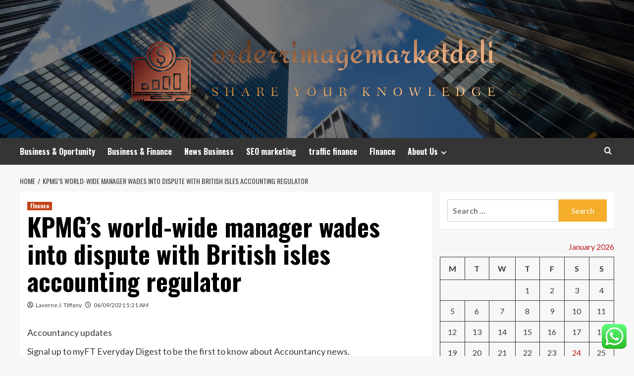

--- FILE ---
content_type: text/html; charset=UTF-8
request_url: https://orderrimagemarketdeli.com/kpmgs-world-wide-manager-wades-into-dispute-with-british-isles-accounting-regulator.html
body_size: 19713
content:
<!doctype html>
<html lang="en-US">
<head>
    <meta charset="UTF-8">
    <meta name="viewport" content="width=device-width, initial-scale=1">
    <link rel="profile" href="https://gmpg.org/xfn/11">

    <title>KPMG’s world-wide manager wades into dispute with British isles accounting regulator &#8211; orderrimagemarketdeli</title>
<meta name='robots' content='max-image-preview:large' />
<link rel='preload' href='https://fonts.googleapis.com/css?family=Source%2BSans%2BPro%3A400%2C700%7CLato%3A400%2C700&#038;subset=latin&#038;display=swap' as='style' onload="this.onload=null;this.rel='stylesheet'" type='text/css' media='all' crossorigin='anonymous'>
<link rel='preconnect' href='https://fonts.googleapis.com' crossorigin='anonymous'>
<link rel='preconnect' href='https://fonts.gstatic.com' crossorigin='anonymous'>
<link rel='dns-prefetch' href='//fonts.googleapis.com' />
<link rel='preconnect' href='https://fonts.googleapis.com' />
<link rel='preconnect' href='https://fonts.gstatic.com' />
<link rel="alternate" type="application/rss+xml" title="orderrimagemarketdeli &raquo; Feed" href="https://orderrimagemarketdeli.com/feed" />
<link rel="alternate" type="application/rss+xml" title="orderrimagemarketdeli &raquo; Comments Feed" href="https://orderrimagemarketdeli.com/comments/feed" />
<link rel="alternate" title="oEmbed (JSON)" type="application/json+oembed" href="https://orderrimagemarketdeli.com/wp-json/oembed/1.0/embed?url=https%3A%2F%2Forderrimagemarketdeli.com%2Fkpmgs-world-wide-manager-wades-into-dispute-with-british-isles-accounting-regulator.html" />
<link rel="alternate" title="oEmbed (XML)" type="text/xml+oembed" href="https://orderrimagemarketdeli.com/wp-json/oembed/1.0/embed?url=https%3A%2F%2Forderrimagemarketdeli.com%2Fkpmgs-world-wide-manager-wades-into-dispute-with-british-isles-accounting-regulator.html&#038;format=xml" />
<style id='wp-img-auto-sizes-contain-inline-css' type='text/css'>
img:is([sizes=auto i],[sizes^="auto," i]){contain-intrinsic-size:3000px 1500px}
/*# sourceURL=wp-img-auto-sizes-contain-inline-css */
</style>

<link rel='stylesheet' id='ht_ctc_main_css-css' href='https://orderrimagemarketdeli.com/wp-content/plugins/click-to-chat-for-whatsapp/new/inc/assets/css/main.css?ver=4.36' type='text/css' media='all' />
<style id='wp-emoji-styles-inline-css' type='text/css'>

	img.wp-smiley, img.emoji {
		display: inline !important;
		border: none !important;
		box-shadow: none !important;
		height: 1em !important;
		width: 1em !important;
		margin: 0 0.07em !important;
		vertical-align: -0.1em !important;
		background: none !important;
		padding: 0 !important;
	}
/*# sourceURL=wp-emoji-styles-inline-css */
</style>
<link rel='stylesheet' id='wp-block-library-css' href='https://orderrimagemarketdeli.com/wp-includes/css/dist/block-library/style.min.css?ver=6.9' type='text/css' media='all' />
<style id='global-styles-inline-css' type='text/css'>
:root{--wp--preset--aspect-ratio--square: 1;--wp--preset--aspect-ratio--4-3: 4/3;--wp--preset--aspect-ratio--3-4: 3/4;--wp--preset--aspect-ratio--3-2: 3/2;--wp--preset--aspect-ratio--2-3: 2/3;--wp--preset--aspect-ratio--16-9: 16/9;--wp--preset--aspect-ratio--9-16: 9/16;--wp--preset--color--black: #000000;--wp--preset--color--cyan-bluish-gray: #abb8c3;--wp--preset--color--white: #ffffff;--wp--preset--color--pale-pink: #f78da7;--wp--preset--color--vivid-red: #cf2e2e;--wp--preset--color--luminous-vivid-orange: #ff6900;--wp--preset--color--luminous-vivid-amber: #fcb900;--wp--preset--color--light-green-cyan: #7bdcb5;--wp--preset--color--vivid-green-cyan: #00d084;--wp--preset--color--pale-cyan-blue: #8ed1fc;--wp--preset--color--vivid-cyan-blue: #0693e3;--wp--preset--color--vivid-purple: #9b51e0;--wp--preset--gradient--vivid-cyan-blue-to-vivid-purple: linear-gradient(135deg,rgb(6,147,227) 0%,rgb(155,81,224) 100%);--wp--preset--gradient--light-green-cyan-to-vivid-green-cyan: linear-gradient(135deg,rgb(122,220,180) 0%,rgb(0,208,130) 100%);--wp--preset--gradient--luminous-vivid-amber-to-luminous-vivid-orange: linear-gradient(135deg,rgb(252,185,0) 0%,rgb(255,105,0) 100%);--wp--preset--gradient--luminous-vivid-orange-to-vivid-red: linear-gradient(135deg,rgb(255,105,0) 0%,rgb(207,46,46) 100%);--wp--preset--gradient--very-light-gray-to-cyan-bluish-gray: linear-gradient(135deg,rgb(238,238,238) 0%,rgb(169,184,195) 100%);--wp--preset--gradient--cool-to-warm-spectrum: linear-gradient(135deg,rgb(74,234,220) 0%,rgb(151,120,209) 20%,rgb(207,42,186) 40%,rgb(238,44,130) 60%,rgb(251,105,98) 80%,rgb(254,248,76) 100%);--wp--preset--gradient--blush-light-purple: linear-gradient(135deg,rgb(255,206,236) 0%,rgb(152,150,240) 100%);--wp--preset--gradient--blush-bordeaux: linear-gradient(135deg,rgb(254,205,165) 0%,rgb(254,45,45) 50%,rgb(107,0,62) 100%);--wp--preset--gradient--luminous-dusk: linear-gradient(135deg,rgb(255,203,112) 0%,rgb(199,81,192) 50%,rgb(65,88,208) 100%);--wp--preset--gradient--pale-ocean: linear-gradient(135deg,rgb(255,245,203) 0%,rgb(182,227,212) 50%,rgb(51,167,181) 100%);--wp--preset--gradient--electric-grass: linear-gradient(135deg,rgb(202,248,128) 0%,rgb(113,206,126) 100%);--wp--preset--gradient--midnight: linear-gradient(135deg,rgb(2,3,129) 0%,rgb(40,116,252) 100%);--wp--preset--font-size--small: 13px;--wp--preset--font-size--medium: 20px;--wp--preset--font-size--large: 36px;--wp--preset--font-size--x-large: 42px;--wp--preset--spacing--20: 0.44rem;--wp--preset--spacing--30: 0.67rem;--wp--preset--spacing--40: 1rem;--wp--preset--spacing--50: 1.5rem;--wp--preset--spacing--60: 2.25rem;--wp--preset--spacing--70: 3.38rem;--wp--preset--spacing--80: 5.06rem;--wp--preset--shadow--natural: 6px 6px 9px rgba(0, 0, 0, 0.2);--wp--preset--shadow--deep: 12px 12px 50px rgba(0, 0, 0, 0.4);--wp--preset--shadow--sharp: 6px 6px 0px rgba(0, 0, 0, 0.2);--wp--preset--shadow--outlined: 6px 6px 0px -3px rgb(255, 255, 255), 6px 6px rgb(0, 0, 0);--wp--preset--shadow--crisp: 6px 6px 0px rgb(0, 0, 0);}:root { --wp--style--global--content-size: 800px;--wp--style--global--wide-size: 1200px; }:where(body) { margin: 0; }.wp-site-blocks > .alignleft { float: left; margin-right: 2em; }.wp-site-blocks > .alignright { float: right; margin-left: 2em; }.wp-site-blocks > .aligncenter { justify-content: center; margin-left: auto; margin-right: auto; }:where(.wp-site-blocks) > * { margin-block-start: 24px; margin-block-end: 0; }:where(.wp-site-blocks) > :first-child { margin-block-start: 0; }:where(.wp-site-blocks) > :last-child { margin-block-end: 0; }:root { --wp--style--block-gap: 24px; }:root :where(.is-layout-flow) > :first-child{margin-block-start: 0;}:root :where(.is-layout-flow) > :last-child{margin-block-end: 0;}:root :where(.is-layout-flow) > *{margin-block-start: 24px;margin-block-end: 0;}:root :where(.is-layout-constrained) > :first-child{margin-block-start: 0;}:root :where(.is-layout-constrained) > :last-child{margin-block-end: 0;}:root :where(.is-layout-constrained) > *{margin-block-start: 24px;margin-block-end: 0;}:root :where(.is-layout-flex){gap: 24px;}:root :where(.is-layout-grid){gap: 24px;}.is-layout-flow > .alignleft{float: left;margin-inline-start: 0;margin-inline-end: 2em;}.is-layout-flow > .alignright{float: right;margin-inline-start: 2em;margin-inline-end: 0;}.is-layout-flow > .aligncenter{margin-left: auto !important;margin-right: auto !important;}.is-layout-constrained > .alignleft{float: left;margin-inline-start: 0;margin-inline-end: 2em;}.is-layout-constrained > .alignright{float: right;margin-inline-start: 2em;margin-inline-end: 0;}.is-layout-constrained > .aligncenter{margin-left: auto !important;margin-right: auto !important;}.is-layout-constrained > :where(:not(.alignleft):not(.alignright):not(.alignfull)){max-width: var(--wp--style--global--content-size);margin-left: auto !important;margin-right: auto !important;}.is-layout-constrained > .alignwide{max-width: var(--wp--style--global--wide-size);}body .is-layout-flex{display: flex;}.is-layout-flex{flex-wrap: wrap;align-items: center;}.is-layout-flex > :is(*, div){margin: 0;}body .is-layout-grid{display: grid;}.is-layout-grid > :is(*, div){margin: 0;}body{padding-top: 0px;padding-right: 0px;padding-bottom: 0px;padding-left: 0px;}a:where(:not(.wp-element-button)){text-decoration: none;}:root :where(.wp-element-button, .wp-block-button__link){background-color: #32373c;border-radius: 0;border-width: 0;color: #fff;font-family: inherit;font-size: inherit;font-style: inherit;font-weight: inherit;letter-spacing: inherit;line-height: inherit;padding-top: calc(0.667em + 2px);padding-right: calc(1.333em + 2px);padding-bottom: calc(0.667em + 2px);padding-left: calc(1.333em + 2px);text-decoration: none;text-transform: inherit;}.has-black-color{color: var(--wp--preset--color--black) !important;}.has-cyan-bluish-gray-color{color: var(--wp--preset--color--cyan-bluish-gray) !important;}.has-white-color{color: var(--wp--preset--color--white) !important;}.has-pale-pink-color{color: var(--wp--preset--color--pale-pink) !important;}.has-vivid-red-color{color: var(--wp--preset--color--vivid-red) !important;}.has-luminous-vivid-orange-color{color: var(--wp--preset--color--luminous-vivid-orange) !important;}.has-luminous-vivid-amber-color{color: var(--wp--preset--color--luminous-vivid-amber) !important;}.has-light-green-cyan-color{color: var(--wp--preset--color--light-green-cyan) !important;}.has-vivid-green-cyan-color{color: var(--wp--preset--color--vivid-green-cyan) !important;}.has-pale-cyan-blue-color{color: var(--wp--preset--color--pale-cyan-blue) !important;}.has-vivid-cyan-blue-color{color: var(--wp--preset--color--vivid-cyan-blue) !important;}.has-vivid-purple-color{color: var(--wp--preset--color--vivid-purple) !important;}.has-black-background-color{background-color: var(--wp--preset--color--black) !important;}.has-cyan-bluish-gray-background-color{background-color: var(--wp--preset--color--cyan-bluish-gray) !important;}.has-white-background-color{background-color: var(--wp--preset--color--white) !important;}.has-pale-pink-background-color{background-color: var(--wp--preset--color--pale-pink) !important;}.has-vivid-red-background-color{background-color: var(--wp--preset--color--vivid-red) !important;}.has-luminous-vivid-orange-background-color{background-color: var(--wp--preset--color--luminous-vivid-orange) !important;}.has-luminous-vivid-amber-background-color{background-color: var(--wp--preset--color--luminous-vivid-amber) !important;}.has-light-green-cyan-background-color{background-color: var(--wp--preset--color--light-green-cyan) !important;}.has-vivid-green-cyan-background-color{background-color: var(--wp--preset--color--vivid-green-cyan) !important;}.has-pale-cyan-blue-background-color{background-color: var(--wp--preset--color--pale-cyan-blue) !important;}.has-vivid-cyan-blue-background-color{background-color: var(--wp--preset--color--vivid-cyan-blue) !important;}.has-vivid-purple-background-color{background-color: var(--wp--preset--color--vivid-purple) !important;}.has-black-border-color{border-color: var(--wp--preset--color--black) !important;}.has-cyan-bluish-gray-border-color{border-color: var(--wp--preset--color--cyan-bluish-gray) !important;}.has-white-border-color{border-color: var(--wp--preset--color--white) !important;}.has-pale-pink-border-color{border-color: var(--wp--preset--color--pale-pink) !important;}.has-vivid-red-border-color{border-color: var(--wp--preset--color--vivid-red) !important;}.has-luminous-vivid-orange-border-color{border-color: var(--wp--preset--color--luminous-vivid-orange) !important;}.has-luminous-vivid-amber-border-color{border-color: var(--wp--preset--color--luminous-vivid-amber) !important;}.has-light-green-cyan-border-color{border-color: var(--wp--preset--color--light-green-cyan) !important;}.has-vivid-green-cyan-border-color{border-color: var(--wp--preset--color--vivid-green-cyan) !important;}.has-pale-cyan-blue-border-color{border-color: var(--wp--preset--color--pale-cyan-blue) !important;}.has-vivid-cyan-blue-border-color{border-color: var(--wp--preset--color--vivid-cyan-blue) !important;}.has-vivid-purple-border-color{border-color: var(--wp--preset--color--vivid-purple) !important;}.has-vivid-cyan-blue-to-vivid-purple-gradient-background{background: var(--wp--preset--gradient--vivid-cyan-blue-to-vivid-purple) !important;}.has-light-green-cyan-to-vivid-green-cyan-gradient-background{background: var(--wp--preset--gradient--light-green-cyan-to-vivid-green-cyan) !important;}.has-luminous-vivid-amber-to-luminous-vivid-orange-gradient-background{background: var(--wp--preset--gradient--luminous-vivid-amber-to-luminous-vivid-orange) !important;}.has-luminous-vivid-orange-to-vivid-red-gradient-background{background: var(--wp--preset--gradient--luminous-vivid-orange-to-vivid-red) !important;}.has-very-light-gray-to-cyan-bluish-gray-gradient-background{background: var(--wp--preset--gradient--very-light-gray-to-cyan-bluish-gray) !important;}.has-cool-to-warm-spectrum-gradient-background{background: var(--wp--preset--gradient--cool-to-warm-spectrum) !important;}.has-blush-light-purple-gradient-background{background: var(--wp--preset--gradient--blush-light-purple) !important;}.has-blush-bordeaux-gradient-background{background: var(--wp--preset--gradient--blush-bordeaux) !important;}.has-luminous-dusk-gradient-background{background: var(--wp--preset--gradient--luminous-dusk) !important;}.has-pale-ocean-gradient-background{background: var(--wp--preset--gradient--pale-ocean) !important;}.has-electric-grass-gradient-background{background: var(--wp--preset--gradient--electric-grass) !important;}.has-midnight-gradient-background{background: var(--wp--preset--gradient--midnight) !important;}.has-small-font-size{font-size: var(--wp--preset--font-size--small) !important;}.has-medium-font-size{font-size: var(--wp--preset--font-size--medium) !important;}.has-large-font-size{font-size: var(--wp--preset--font-size--large) !important;}.has-x-large-font-size{font-size: var(--wp--preset--font-size--x-large) !important;}
/*# sourceURL=global-styles-inline-css */
</style>

<link rel='stylesheet' id='contact-form-7-css' href='https://orderrimagemarketdeli.com/wp-content/plugins/contact-form-7/includes/css/styles.css?ver=6.1.4' type='text/css' media='all' />
<style id='contact-form-7-inline-css' type='text/css'>
.wpcf7 .wpcf7-recaptcha iframe {margin-bottom: 0;}.wpcf7 .wpcf7-recaptcha[data-align="center"] > div {margin: 0 auto;}.wpcf7 .wpcf7-recaptcha[data-align="right"] > div {margin: 0 0 0 auto;}
/*# sourceURL=contact-form-7-inline-css */
</style>
<link rel='stylesheet' id='ez-toc-css' href='https://orderrimagemarketdeli.com/wp-content/plugins/easy-table-of-contents/assets/css/screen.min.css?ver=2.0.80' type='text/css' media='all' />
<style id='ez-toc-inline-css' type='text/css'>
div#ez-toc-container .ez-toc-title {font-size: 120%;}div#ez-toc-container .ez-toc-title {font-weight: 500;}div#ez-toc-container ul li , div#ez-toc-container ul li a {font-size: 95%;}div#ez-toc-container ul li , div#ez-toc-container ul li a {font-weight: 500;}div#ez-toc-container nav ul ul li {font-size: 90%;}.ez-toc-box-title {font-weight: bold; margin-bottom: 10px; text-align: center; text-transform: uppercase; letter-spacing: 1px; color: #666; padding-bottom: 5px;position:absolute;top:-4%;left:5%;background-color: inherit;transition: top 0.3s ease;}.ez-toc-box-title.toc-closed {top:-25%;}
.ez-toc-container-direction {direction: ltr;}.ez-toc-counter ul{counter-reset: item ;}.ez-toc-counter nav ul li a::before {content: counters(item, '.', decimal) '. ';display: inline-block;counter-increment: item;flex-grow: 0;flex-shrink: 0;margin-right: .2em; float: left; }.ez-toc-widget-direction {direction: ltr;}.ez-toc-widget-container ul{counter-reset: item ;}.ez-toc-widget-container nav ul li a::before {content: counters(item, '.', decimal) '. ';display: inline-block;counter-increment: item;flex-grow: 0;flex-shrink: 0;margin-right: .2em; float: left; }
/*# sourceURL=ez-toc-inline-css */
</style>
<link rel='stylesheet' id='hardnews-google-fonts-css' href='https://fonts.googleapis.com/css?family=Oswald:300,400,700' type='text/css' media='all' />
<link rel='stylesheet' id='bootstrap-css' href='https://orderrimagemarketdeli.com/wp-content/themes/covernews/assets/bootstrap/css/bootstrap.min.css?ver=6.9' type='text/css' media='all' />
<link rel='stylesheet' id='covernews-style-css' href='https://orderrimagemarketdeli.com/wp-content/themes/covernews/style.min.css?ver=2.0.3' type='text/css' media='all' />
<link rel='stylesheet' id='hardnews-css' href='https://orderrimagemarketdeli.com/wp-content/themes/hardnews/style.css?ver=2.0.3' type='text/css' media='all' />
<link rel='stylesheet' id='covernews-google-fonts-css' href='https://fonts.googleapis.com/css?family=Source%2BSans%2BPro%3A400%2C700%7CLato%3A400%2C700&#038;subset=latin&#038;display=swap' type='text/css' media='all' />
<link rel='stylesheet' id='covernews-icons-css' href='https://orderrimagemarketdeli.com/wp-content/themes/covernews/assets/icons/style.css?ver=6.9' type='text/css' media='all' />
<script type="text/javascript" src="https://orderrimagemarketdeli.com/wp-includes/js/jquery/jquery.min.js?ver=3.7.1" id="jquery-core-js"></script>
<script type="text/javascript" src="https://orderrimagemarketdeli.com/wp-includes/js/jquery/jquery-migrate.min.js?ver=3.4.1" id="jquery-migrate-js"></script>
<link rel="https://api.w.org/" href="https://orderrimagemarketdeli.com/wp-json/" /><link rel="alternate" title="JSON" type="application/json" href="https://orderrimagemarketdeli.com/wp-json/wp/v2/posts/22273" /><link rel="EditURI" type="application/rsd+xml" title="RSD" href="https://orderrimagemarketdeli.com/xmlrpc.php?rsd" />
<meta name="generator" content="WordPress 6.9" />
<link rel="canonical" href="https://orderrimagemarketdeli.com/kpmgs-world-wide-manager-wades-into-dispute-with-british-isles-accounting-regulator.html" />
<link rel='shortlink' href='https://orderrimagemarketdeli.com/?p=22273' />
<!-- FIFU:meta:begin:image -->
<meta property="og:image" content="https://www.ft.com/__origami/service/image/v2/images/raw/https://d1e00ek4ebabms.cloudfront.net/production/c522a846-eabd-45fa-aaf1-6aedc9e9c876.jpg?source=next-opengraph&#038;fit=scale-down&#038;width=900" />
<!-- FIFU:meta:end:image --><!-- FIFU:meta:begin:twitter -->
<meta name="twitter:card" content="summary_large_image" />
<meta name="twitter:title" content="KPMG’s world-wide manager wades into dispute with British isles accounting regulator" />
<meta name="twitter:description" content="" />
<meta name="twitter:image" content="https://www.ft.com/__origami/service/image/v2/images/raw/https://d1e00ek4ebabms.cloudfront.net/production/c522a846-eabd-45fa-aaf1-6aedc9e9c876.jpg?source=next-opengraph&#038;fit=scale-down&#038;width=900" />
<!-- FIFU:meta:end:twitter --><!-- HFCM by 99 Robots - Snippet # 5: gsc -->
<meta name="google-site-verification" content="fpIxd_KSvLmDnwAfNkgCQTqs4qT5USKDd17I09T8Dkg" />
<!-- /end HFCM by 99 Robots -->
<link rel="preload" href="https://orderrimagemarketdeli.com/wp-content/uploads/2025/06/cropped-UK-Salary-guide-blog-headers-7.png" as="image">        <style type="text/css">
                        .site-title,
            .site-description {
                position: absolute;
                clip: rect(1px, 1px, 1px, 1px);
                display: none;
            }

                    .elementor-template-full-width .elementor-section.elementor-section-full_width > .elementor-container,
        .elementor-template-full-width .elementor-section.elementor-section-boxed > .elementor-container{
            max-width: 1200px;
        }
        @media (min-width: 1600px){
            .elementor-template-full-width .elementor-section.elementor-section-full_width > .elementor-container,
            .elementor-template-full-width .elementor-section.elementor-section-boxed > .elementor-container{
                max-width: 1600px;
            }
        }
        
        .align-content-left .elementor-section-stretched,
        .align-content-right .elementor-section-stretched {
            max-width: 100%;
            left: 0 !important;
        }


        </style>
        <link rel="icon" href="https://orderrimagemarketdeli.com/wp-content/uploads/2025/06/cropped-cover-1-scaled-1-32x32.png" sizes="32x32" />
<link rel="icon" href="https://orderrimagemarketdeli.com/wp-content/uploads/2025/06/cropped-cover-1-scaled-1-192x192.png" sizes="192x192" />
<link rel="apple-touch-icon" href="https://orderrimagemarketdeli.com/wp-content/uploads/2025/06/cropped-cover-1-scaled-1-180x180.png" />
<meta name="msapplication-TileImage" content="https://orderrimagemarketdeli.com/wp-content/uploads/2025/06/cropped-cover-1-scaled-1-270x270.png" />

<!-- FIFU:jsonld:begin -->
<script type="application/ld+json">{"@context":"https://schema.org","@type":"BlogPosting","headline":"KPMG\u2019s world-wide manager wades into dispute with British isles accounting regulator","url":"https://orderrimagemarketdeli.com/kpmgs-world-wide-manager-wades-into-dispute-with-british-isles-accounting-regulator.html","mainEntityOfPage":"https://orderrimagemarketdeli.com/kpmgs-world-wide-manager-wades-into-dispute-with-british-isles-accounting-regulator.html","image":[{"@type":"ImageObject","url":"https://www.ft.com/__origami/service/image/v2/images/raw/https://d1e00ek4ebabms.cloudfront.net/production/c522a846-eabd-45fa-aaf1-6aedc9e9c876.jpg?source=next-opengraph&fit=scale-down&width=900"}],"datePublished":"2021-09-06T05:21:27+00:00","dateModified":"2021-09-06T05:21:27+00:00","author":{"@type":"Person","name":"Laverne J. Tiffany","url":"https://orderrimagemarketdeli.com/author/laverne-j-tiffany"}}</script>
<!-- FIFU:jsonld:end -->
<link rel="preload" as="image" href="https://www.completehermetics.com/wp-content/uploads/2020/10/Custom-Hermetic-Feedthru-768x512-1-768x400.jpg"><link rel="preload" as="image" href="https://www.louwershanique.com/uploads/_marketImage/29353/glass-to-metal-sealing-electrical-feedthroughs.webp"><link rel="preload" as="image" href="https://finelight.media/wp-content/uploads/2025/01/website-cms-team-collaboration.png"><link rel="preload" as="image" href="https://www.completehermetics.com/wp-content/uploads/2020/10/Custom-Hermetic-Feedthru-768x512-1-768x400.jpg"><link rel="preload" as="image" href="https://www.louwershanique.com/uploads/_marketImage/29353/glass-to-metal-sealing-electrical-feedthroughs.webp"><link rel="preload" as="image" href="https://finelight.media/wp-content/uploads/2025/01/website-cms-team-collaboration.png"><link rel="preload" as="image" href="https://img.capital.com/imgs/blocks/800x2000x0/sp.jpg"><link rel="preload" as="image" href="https://salesconnector.com/wp-content/uploads/2021/06/email1.jpg"></head>









<body class="wp-singular post-template-default single single-post postid-22273 single-format-standard wp-custom-logo wp-embed-responsive wp-theme-covernews wp-child-theme-hardnews default-content-layout archive-layout-grid scrollup-sticky-header aft-sticky-header aft-sticky-sidebar default aft-container-default aft-main-banner-slider-editors-picks-trending single-content-mode-default header-image-default align-content-left aft-and">


<div id="page" class="site">
    <a class="skip-link screen-reader-text" href="#content">Skip to content</a>

<div class="header-layout-3">
<header id="masthead" class="site-header">
        <div class="masthead-banner data-bg" data-background="https://orderrimagemarketdeli.com/wp-content/uploads/2025/06/cropped-UK-Salary-guide-blog-headers-7.png">
        <div class="container">
            <div class="row">
                <div class="col-md-12">
                    <div class="site-branding">
                        <a href="https://orderrimagemarketdeli.com/" class="custom-logo-link" rel="home"><img width="784" height="188" src="https://orderrimagemarketdeli.com/wp-content/uploads/2025/06/cropped-default-1.png" class="custom-logo" alt="orderrimagemarketdeli" decoding="async" fetchpriority="high" srcset="https://orderrimagemarketdeli.com/wp-content/uploads/2025/06/cropped-default-1.png 784w, https://orderrimagemarketdeli.com/wp-content/uploads/2025/06/cropped-default-1-300x72.png 300w, https://orderrimagemarketdeli.com/wp-content/uploads/2025/06/cropped-default-1-768x184.png 768w" sizes="(max-width: 784px) 100vw, 784px" loading="lazy" /></a>                            <p class="site-title font-family-1">
                                <a href="https://orderrimagemarketdeli.com/"
                                   rel="home">orderrimagemarketdeli</a>
                            </p>
                        
                                                    <p class="site-description">Share Your Knowledge</p>
                                            </div>
                </div>
                <div class="col-md-12">
                                    </div>
            </div>
        </div>
    </div>
    <nav id="site-navigation" class="main-navigation">
        <div class="container">
            <div class="row">
                <div class="kol-12">
                    <div class="navigation-container">



                        <span class="toggle-menu" aria-controls="primary-menu" aria-expanded="false">
                                <span class="screen-reader-text">Primary Menu</span>
                                 <i class="ham"></i>
                        </span>
                        <span class="af-mobile-site-title-wrap">
                            <a href="https://orderrimagemarketdeli.com/" class="custom-logo-link" rel="home"><img width="784" height="188" src="https://orderrimagemarketdeli.com/wp-content/uploads/2025/06/cropped-default-1.png" class="custom-logo" alt="orderrimagemarketdeli" decoding="async" srcset="https://orderrimagemarketdeli.com/wp-content/uploads/2025/06/cropped-default-1.png 784w, https://orderrimagemarketdeli.com/wp-content/uploads/2025/06/cropped-default-1-300x72.png 300w, https://orderrimagemarketdeli.com/wp-content/uploads/2025/06/cropped-default-1-768x184.png 768w" sizes="(max-width: 784px) 100vw, 784px" loading="lazy" /></a>                            <p class="site-title font-family-1">
                                <a href="https://orderrimagemarketdeli.com/"
                                   rel="home">orderrimagemarketdeli</a>
                            </p>
                        </span>
                        <div class="menu main-menu"><ul id="primary-menu" class="menu"><li id="menu-item-24583" class="menu-item menu-item-type-taxonomy menu-item-object-category menu-item-24583"><a href="https://orderrimagemarketdeli.com/category/business-oportunity">Business &amp; Oportunity</a></li>
<li id="menu-item-24582" class="menu-item menu-item-type-taxonomy menu-item-object-category menu-item-24582"><a href="https://orderrimagemarketdeli.com/category/business-finance">Business &amp; Finance</a></li>
<li id="menu-item-24580" class="menu-item menu-item-type-taxonomy menu-item-object-category menu-item-24580"><a href="https://orderrimagemarketdeli.com/category/news-business">News Business</a></li>
<li id="menu-item-24585" class="menu-item menu-item-type-taxonomy menu-item-object-category menu-item-24585"><a href="https://orderrimagemarketdeli.com/category/seo-marketing">SEO marketing</a></li>
<li id="menu-item-24584" class="menu-item menu-item-type-taxonomy menu-item-object-category menu-item-24584"><a href="https://orderrimagemarketdeli.com/category/traffic-finance">traffic finance</a></li>
<li id="menu-item-24581" class="menu-item menu-item-type-taxonomy menu-item-object-category current-post-ancestor current-menu-parent current-post-parent menu-item-24581"><a href="https://orderrimagemarketdeli.com/category/finance">FInance</a></li>
<li id="menu-item-24586" class="menu-item menu-item-type-post_type menu-item-object-page menu-item-has-children menu-item-24586"><a href="https://orderrimagemarketdeli.com/about-us">About Us</a>
<ul class="sub-menu">
	<li id="menu-item-24588" class="menu-item menu-item-type-post_type menu-item-object-page menu-item-24588"><a href="https://orderrimagemarketdeli.com/advertise-here">Advertise Here</a></li>
	<li id="menu-item-24589" class="menu-item menu-item-type-post_type menu-item-object-page menu-item-24589"><a href="https://orderrimagemarketdeli.com/contact-us">Contact Us</a></li>
	<li id="menu-item-24587" class="menu-item menu-item-type-post_type menu-item-object-page menu-item-24587"><a href="https://orderrimagemarketdeli.com/privacy-policy">Privacy Policy</a></li>
	<li id="menu-item-28358" class="menu-item menu-item-type-post_type menu-item-object-page menu-item-28358"><a href="https://orderrimagemarketdeli.com/sitemap">Sitemap</a></li>
</ul>
</li>
</ul></div>
                        <div class="cart-search">

                            <div class="af-search-wrap">
                                <div class="search-overlay">
                                    <a href="#" title="Search" class="search-icon">
                                        <i class="fa fa-search"></i>
                                    </a>
                                    <div class="af-search-form">
                                        <form role="search" method="get" class="search-form" action="https://orderrimagemarketdeli.com/">
				<label>
					<span class="screen-reader-text">Search for:</span>
					<input type="search" class="search-field" placeholder="Search &hellip;" value="" name="s" />
				</label>
				<input type="submit" class="search-submit" value="Search" />
			</form>                                    </div>
                                </div>
                            </div>
                        </div>


                    </div>
                </div>
            </div>
        </div>
    </nav>
</header>


</div>



    <div id="content" class="container">
    <div class="em-breadcrumbs font-family-1 covernews-breadcrumbs">
      <div class="row">
        <div role="navigation" aria-label="Breadcrumbs" class="breadcrumb-trail breadcrumbs" itemprop="breadcrumb"><ul class="trail-items" itemscope itemtype="http://schema.org/BreadcrumbList"><meta name="numberOfItems" content="2" /><meta name="itemListOrder" content="Ascending" /><li itemprop="itemListElement" itemscope itemtype="http://schema.org/ListItem" class="trail-item trail-begin"><a href="https://orderrimagemarketdeli.com" rel="home" itemprop="item"><span itemprop="name">Home</span></a><meta itemprop="position" content="1" /></li><li itemprop="itemListElement" itemscope itemtype="http://schema.org/ListItem" class="trail-item trail-end"><a href="https://orderrimagemarketdeli.com/kpmgs-world-wide-manager-wades-into-dispute-with-british-isles-accounting-regulator.html" itemprop="item"><span itemprop="name">KPMG’s world-wide manager wades into dispute with British isles accounting regulator</span></a><meta itemprop="position" content="2" /></li></ul></div>      </div>
    </div>
        <div class="section-block-upper row">
                <div id="primary" class="content-area">
                    <main id="main" class="site-main">

                                                    <article id="post-22273" class="af-single-article post-22273 post type-post status-publish format-standard has-post-thumbnail hentry category-finance tag-accounting tag-british tag-dispute tag-isles tag-kpmgs tag-manager tag-regulator tag-wades tag-worldwide">
                                <div class="entry-content-wrap">
                                    <header class="entry-header">

    <div class="header-details-wrapper">
        <div class="entry-header-details">
                            <div class="figure-categories figure-categories-bg">
                                        <ul class="cat-links"><li class="meta-category">
                             <a class="covernews-categories category-color-1"
                            href="https://orderrimagemarketdeli.com/category/finance" 
                            aria-label="View all posts in FInance"> 
                                 FInance
                             </a>
                        </li></ul>                </div>
                        <h1 class="entry-title">KPMG’s world-wide manager wades into dispute with British isles accounting regulator</h1>
            
                
    <span class="author-links">

      
        <span class="item-metadata posts-author">
          <i class="far fa-user-circle"></i>
                          <a href="https://orderrimagemarketdeli.com/author/laverne-j-tiffany">
                    Laverne J. Tiffany                </a>
               </span>
                    <span class="item-metadata posts-date">
          <i class="far fa-clock"></i>
          <a href="https://orderrimagemarketdeli.com/2021/09">
            06/09/2021 5:21 AM          </a>
        </span>
                </span>
                

                    </div>
    </div>

        <div class="aft-post-thumbnail-wrapper">    
                    <div class="post-thumbnail full-width-image">
                                    </div>
            
                </div>
    </header><!-- .entry-header -->                                    

    <div class="entry-content">
        <div>
<p>Accountancy updates</p>
<p class="article__content-sign-up-topic-description">Signal up to myFT Everyday Digest to be the first to know about Accountancy news.</p>
<p><iframe class="article__content-sign-up-iframe close" scrolling="no" id="signUpIframe" src="https://www.ft.com/register/in-article-sign-up?ft-content-uuid=ec3a7cc6-c968-47e9-8c55-4505d805068c&amp;concept-id=3cf32c5c-0134-4755-8a53-6f029205be89"></iframe></div>
<div>
<p>KPMG’s international boss waded into a row with the UK’s Financial Reporting Council about the bad quality of the firm’s banking audits, putting renewed tension on the accounting firm’s relations with the field regulator.</p>
<p>Monthly bill Thomas, KPMG’s international chair and chief executive, wrote to the FRC this summertime following executives at the Big 4 organization grew alarmed at a threat by the regulator to publish a letter admonishing its United kingdom arm for persistent shortcomings, men and women briefed on the make any difference informed the Economic Periods. </p>
<p>Thomas’ decision to require himself directly suggests escalating worry in just KPMG about the reputational harm staying prompted by criticism from the regulator. </p>
<p>Communications with the United kingdom regulator would ordinarily be dealt with straight by KPMG’s Uk executives rather than by the head of its world-wide community, who is based in Toronto and leads its international strategy.</p>
<p>The accounting organization also identified as on its Uk general counsel Jeremy Barton and external lawyers to suggest on how it must respond, the men and women additional. </p>
<p>It is the hottest twist in a Uk regulatory disaster for KPMG, which is below investigation over its audits of British isles businesses together with Carillion and Rolls-Royce and faces a legal assert for much more than £250m by Carillion’s liquidators. </p>
<p>The firm was fined £13m final month about serious misconduct in its role advising on the sale of mattress corporation Silentnight to HIG Money, a personal fairness group it experienced been searching for to protected as a shopper.</p>
<p>The FRC strike out in July at KPMG’s “unacceptable” failure to fulfill demanded requirements for a third 12 months running in its annual audit excellent inspections. Only 59 for each cent of KPMG’s audits throughout all industries have been considered to be up to scratch. </p>
<p>KPMG objected to the FRC’s prepare for a different rebuke, which involved a proposal to publish KPMG’s penned response to its criticism, and argued that the watchdog was straying outside of its remit, the individuals briefed on the make a difference stated.</p>
<p>The menace to publish the letters came soon after FRC supervisors grew pissed off with what they noticed as KPMG’s failure to choose enough measures to strengthen its banking audits, one particular man or woman mentioned. </p>
<p>Soon after the interventions of Thomas and KPMG’s attorneys, the FRC made the decision not to publish a letter criticising its failure to improve its banking and financial companies audits. </p>
<p>Thomas and KPMG’s lawyers experienced persuaded the FRC to back down but the method of the accounting firm’s response still left persons at the regulator unsatisfied, 1 of the people today said.</p>
<aside class="n-content-recommended--single-story">
<h2 class="n-content-recommended__title">Advised</h2>
<div class="o-teaser o-teaser--article o-teaser--small o-teaser--stacked o-teaser--has-image js-teaser" data-id="cbc0ef6d-fd32-4d7d-a7bf-dbe6e8c1be83">
<div class="o-teaser__image-container js-teaser-image-container">
<div class="o-teaser__image-placeholder" style="padding-bottom:56.2097%"><img decoding="async" class="o-teaser__image" src="https://www.ft.com/__origami/service/image/v2/images/raw/https%3A%2F%2Fd1e00ek4ebabms.cloudfront.net%2Fproduction%2F7f5f8e38-1e08-454c-8b19-62541fbbaffc.jpg?source=next&amp;fit=scale-down&amp;dpr=2&amp;width=240" alt=""/></div>
</div>
</div>
</aside>
<p>However, the FRC believed that its threat to publish the letter experienced the ideal influence simply because KPMG subsequently supplied a much more satisfactory strategy to rectify its failings, a different man or woman reported. </p>
<p>Both of those the FRC and KPMG declined to remark on their communications with every single other, citing confidentiality. </p>
<p>“Whilst we know we have much more to do to make improvements to our audit good quality overview scores, our banking audits are robust and the FRC’s report in July did not contact into issue our audit thoughts,” KPMG stated. </p>
<p>“We are confident that the methods we have taken to date and our continued financial investment in audit quality will final result in advancements in upcoming banking audit inspections.”</p>
</div>
                    <div class="post-item-metadata entry-meta">
                            </div>
               
        
	<nav class="navigation post-navigation" aria-label="Post navigation">
		<h2 class="screen-reader-text">Post navigation</h2>
		<div class="nav-links"><div class="nav-previous"><a href="https://orderrimagemarketdeli.com/community-2025-enabling-apac-organization-results.html" rel="prev">Previous: <span class="em-post-navigation nav-title">Community 2025 Enabling APAC Organization Results</span></a></div><div class="nav-next"><a href="https://orderrimagemarketdeli.com/volkswagen-and-argo-ai-reveal-to-start-with-id-buzz-take-a-look-at-automobile-for-autonomous-driving.html" rel="next">Next: <span class="em-post-navigation nav-title">Volkswagen and Argo AI reveal to start with ID Buzz take a look at automobile for autonomous driving</span></a></div></div>
	</nav>            </div><!-- .entry-content -->


                                </div>
                                
<div class="promotionspace enable-promotionspace">
  <div class="em-reated-posts  col-ten">
    <div class="row">
                <h3 class="related-title">
            More Stories          </h3>
                <div class="row">
                      <div class="col-sm-4 latest-posts-grid" data-mh="latest-posts-grid">
              <div class="spotlight-post">
                <figure class="categorised-article inside-img">
                  <div class="categorised-article-wrapper">
                    <div class="data-bg-hover data-bg-categorised read-bg-img">
                      <a href="https://orderrimagemarketdeli.com/optimizing-hermetic-feedthrough-for-harsh-environmental-applications.html"
                        aria-label="Optimizing Hermetic Feedthrough for Harsh Environmental Applications">
                        <img post-id="28546" fifu-featured="1" width="300" height="300" src="https://www.completehermetics.com/wp-content/uploads/2020/10/Custom-Hermetic-Feedthru-768x512-1-768x400.jpg" class="attachment-medium size-medium wp-post-image" alt="Optimizing Hermetic Feedthrough for Harsh Environmental Applications" title="Optimizing Hermetic Feedthrough for Harsh Environmental Applications" title="Optimizing Hermetic Feedthrough for Harsh Environmental Applications" decoding="async" loading="lazy" />                      </a>
                    </div>
                  </div>
                                    <div class="figure-categories figure-categories-bg">

                    <ul class="cat-links"><li class="meta-category">
                             <a class="covernews-categories category-color-1"
                            href="https://orderrimagemarketdeli.com/category/finance" 
                            aria-label="View all posts in FInance"> 
                                 FInance
                             </a>
                        </li></ul>                  </div>
                </figure>

                <figcaption>

                  <h3 class="article-title article-title-1">
                    <a href="https://orderrimagemarketdeli.com/optimizing-hermetic-feedthrough-for-harsh-environmental-applications.html">
                      Optimizing Hermetic Feedthrough for Harsh Environmental Applications                    </a>
                  </h3>
                  <div class="grid-item-metadata">
                    
    <span class="author-links">

      
        <span class="item-metadata posts-author">
          <i class="far fa-user-circle"></i>
                          <a href="https://orderrimagemarketdeli.com/author/laverne-j-tiffany">
                    Laverne J. Tiffany                </a>
               </span>
                    <span class="item-metadata posts-date">
          <i class="far fa-clock"></i>
          <a href="https://orderrimagemarketdeli.com/2026/01">
            12/01/2026 1:06 AM          </a>
        </span>
                      <span class="aft-comment-count">
            <a href="https://orderrimagemarketdeli.com/optimizing-hermetic-feedthrough-for-harsh-environmental-applications.html">
              <i class="far fa-comment"></i>
              <span class="aft-show-hover">
                0              </span>
            </a>
          </span>
          </span>
                  </div>
                </figcaption>
              </div>
            </div>
                      <div class="col-sm-4 latest-posts-grid" data-mh="latest-posts-grid">
              <div class="spotlight-post">
                <figure class="categorised-article inside-img">
                  <div class="categorised-article-wrapper">
                    <div class="data-bg-hover data-bg-categorised read-bg-img">
                      <a href="https://orderrimagemarketdeli.com/hermetic-feedthrough-installation-best-practices.html"
                        aria-label="Hermetic Feedthrough Installation Best Practices">
                        <img post-id="28541" fifu-featured="1" width="300" height="300" src="https://www.louwershanique.com/uploads/_marketImage/29353/glass-to-metal-sealing-electrical-feedthroughs.webp" class="attachment-medium size-medium wp-post-image" alt="Hermetic Feedthrough Installation Best Practices" title="Hermetic Feedthrough Installation Best Practices" title="Hermetic Feedthrough Installation Best Practices" decoding="async" loading="lazy" />                      </a>
                    </div>
                  </div>
                                    <div class="figure-categories figure-categories-bg">

                    <ul class="cat-links"><li class="meta-category">
                             <a class="covernews-categories category-color-1"
                            href="https://orderrimagemarketdeli.com/category/finance" 
                            aria-label="View all posts in FInance"> 
                                 FInance
                             </a>
                        </li></ul>                  </div>
                </figure>

                <figcaption>

                  <h3 class="article-title article-title-1">
                    <a href="https://orderrimagemarketdeli.com/hermetic-feedthrough-installation-best-practices.html">
                      Hermetic Feedthrough Installation Best Practices                    </a>
                  </h3>
                  <div class="grid-item-metadata">
                    
    <span class="author-links">

      
        <span class="item-metadata posts-author">
          <i class="far fa-user-circle"></i>
                          <a href="https://orderrimagemarketdeli.com/author/laverne-j-tiffany">
                    Laverne J. Tiffany                </a>
               </span>
                    <span class="item-metadata posts-date">
          <i class="far fa-clock"></i>
          <a href="https://orderrimagemarketdeli.com/2025/12">
            22/12/2025 5:35 AM          </a>
        </span>
                      <span class="aft-comment-count">
            <a href="https://orderrimagemarketdeli.com/hermetic-feedthrough-installation-best-practices.html">
              <i class="far fa-comment"></i>
              <span class="aft-show-hover">
                0              </span>
            </a>
          </span>
          </span>
                  </div>
                </figcaption>
              </div>
            </div>
                      <div class="col-sm-4 latest-posts-grid" data-mh="latest-posts-grid">
              <div class="spotlight-post">
                <figure class="categorised-article inside-img">
                  <div class="categorised-article-wrapper">
                    <div class="data-bg-hover data-bg-categorised read-bg-img">
                      <a href="https://orderrimagemarketdeli.com/scaling-digital-newsrooms-with-cms-for-media-companies.html"
                        aria-label="Scaling Digital Newsrooms with CMS for Media Companies">
                        <img post-id="28537" fifu-featured="1" width="300" height="169" src="https://finelight.media/wp-content/uploads/2025/01/website-cms-team-collaboration.png" class="attachment-medium size-medium wp-post-image" alt="Scaling Digital Newsrooms with CMS for Media Companies" title="Scaling Digital Newsrooms with CMS for Media Companies" title="Scaling Digital Newsrooms with CMS for Media Companies" decoding="async" loading="lazy" />                      </a>
                    </div>
                  </div>
                                    <div class="figure-categories figure-categories-bg">

                    <ul class="cat-links"><li class="meta-category">
                             <a class="covernews-categories category-color-1"
                            href="https://orderrimagemarketdeli.com/category/finance" 
                            aria-label="View all posts in FInance"> 
                                 FInance
                             </a>
                        </li></ul>                  </div>
                </figure>

                <figcaption>

                  <h3 class="article-title article-title-1">
                    <a href="https://orderrimagemarketdeli.com/scaling-digital-newsrooms-with-cms-for-media-companies.html">
                      Scaling Digital Newsrooms with CMS for Media Companies                    </a>
                  </h3>
                  <div class="grid-item-metadata">
                    
    <span class="author-links">

      
        <span class="item-metadata posts-author">
          <i class="far fa-user-circle"></i>
                          <a href="https://orderrimagemarketdeli.com/author/laverne-j-tiffany">
                    Laverne J. Tiffany                </a>
               </span>
                    <span class="item-metadata posts-date">
          <i class="far fa-clock"></i>
          <a href="https://orderrimagemarketdeli.com/2025/11">
            19/11/2025 5:50 AM          </a>
        </span>
                      <span class="aft-comment-count">
            <a href="https://orderrimagemarketdeli.com/scaling-digital-newsrooms-with-cms-for-media-companies.html">
              <i class="far fa-comment"></i>
              <span class="aft-show-hover">
                0              </span>
            </a>
          </span>
          </span>
                  </div>
                </figcaption>
              </div>
            </div>
                  </div>
      
    </div>
  </div>
</div>
                                                            </article>
                        
                    </main><!-- #main -->
                </div><!-- #primary -->
                                <aside id="secondary" class="widget-area sidebar-sticky-top">
	<div id="search-2" class="widget covernews-widget widget_search"><form role="search" method="get" class="search-form" action="https://orderrimagemarketdeli.com/">
				<label>
					<span class="screen-reader-text">Search for:</span>
					<input type="search" class="search-field" placeholder="Search &hellip;" value="" name="s" />
				</label>
				<input type="submit" class="search-submit" value="Search" />
			</form></div><div id="calendar-2" class="widget covernews-widget widget_calendar"><div id="calendar_wrap" class="calendar_wrap"><table id="wp-calendar" class="wp-calendar-table">
	<caption>January 2026</caption>
	<thead>
	<tr>
		<th scope="col" aria-label="Monday">M</th>
		<th scope="col" aria-label="Tuesday">T</th>
		<th scope="col" aria-label="Wednesday">W</th>
		<th scope="col" aria-label="Thursday">T</th>
		<th scope="col" aria-label="Friday">F</th>
		<th scope="col" aria-label="Saturday">S</th>
		<th scope="col" aria-label="Sunday">S</th>
	</tr>
	</thead>
	<tbody>
	<tr>
		<td colspan="3" class="pad">&nbsp;</td><td>1</td><td>2</td><td>3</td><td>4</td>
	</tr>
	<tr>
		<td>5</td><td>6</td><td>7</td><td>8</td><td>9</td><td>10</td><td>11</td>
	</tr>
	<tr>
		<td><a href="https://orderrimagemarketdeli.com/2026/01/12" aria-label="Posts published on January 12, 2026">12</a></td><td>13</td><td>14</td><td>15</td><td>16</td><td>17</td><td>18</td>
	</tr>
	<tr>
		<td>19</td><td>20</td><td>21</td><td>22</td><td>23</td><td id="today">24</td><td>25</td>
	</tr>
	<tr>
		<td>26</td><td>27</td><td>28</td><td>29</td><td>30</td><td>31</td>
		<td class="pad" colspan="1">&nbsp;</td>
	</tr>
	</tbody>
	</table><nav aria-label="Previous and next months" class="wp-calendar-nav">
		<span class="wp-calendar-nav-prev"><a href="https://orderrimagemarketdeli.com/2025/12">&laquo; Dec</a></span>
		<span class="pad">&nbsp;</span>
		<span class="wp-calendar-nav-next">&nbsp;</span>
	</nav></div></div><div id="archives-2" class="widget covernews-widget widget_archive"><h2 class="widget-title widget-title-1"><span>Archives</span></h2>		<label class="screen-reader-text" for="archives-dropdown-2">Archives</label>
		<select id="archives-dropdown-2" name="archive-dropdown">
			
			<option value="">Select Month</option>
				<option value='https://orderrimagemarketdeli.com/2026/01'> January 2026 </option>
	<option value='https://orderrimagemarketdeli.com/2025/12'> December 2025 </option>
	<option value='https://orderrimagemarketdeli.com/2025/11'> November 2025 </option>
	<option value='https://orderrimagemarketdeli.com/2025/09'> September 2025 </option>
	<option value='https://orderrimagemarketdeli.com/2025/08'> August 2025 </option>
	<option value='https://orderrimagemarketdeli.com/2025/07'> July 2025 </option>
	<option value='https://orderrimagemarketdeli.com/2025/06'> June 2025 </option>
	<option value='https://orderrimagemarketdeli.com/2025/05'> May 2025 </option>
	<option value='https://orderrimagemarketdeli.com/2025/04'> April 2025 </option>
	<option value='https://orderrimagemarketdeli.com/2025/02'> February 2025 </option>
	<option value='https://orderrimagemarketdeli.com/2025/01'> January 2025 </option>
	<option value='https://orderrimagemarketdeli.com/2024/12'> December 2024 </option>
	<option value='https://orderrimagemarketdeli.com/2024/11'> November 2024 </option>
	<option value='https://orderrimagemarketdeli.com/2024/10'> October 2024 </option>
	<option value='https://orderrimagemarketdeli.com/2024/09'> September 2024 </option>
	<option value='https://orderrimagemarketdeli.com/2024/08'> August 2024 </option>
	<option value='https://orderrimagemarketdeli.com/2024/07'> July 2024 </option>
	<option value='https://orderrimagemarketdeli.com/2024/06'> June 2024 </option>
	<option value='https://orderrimagemarketdeli.com/2024/05'> May 2024 </option>
	<option value='https://orderrimagemarketdeli.com/2024/04'> April 2024 </option>
	<option value='https://orderrimagemarketdeli.com/2024/03'> March 2024 </option>
	<option value='https://orderrimagemarketdeli.com/2024/02'> February 2024 </option>
	<option value='https://orderrimagemarketdeli.com/2024/01'> January 2024 </option>
	<option value='https://orderrimagemarketdeli.com/2023/12'> December 2023 </option>
	<option value='https://orderrimagemarketdeli.com/2023/11'> November 2023 </option>
	<option value='https://orderrimagemarketdeli.com/2023/10'> October 2023 </option>
	<option value='https://orderrimagemarketdeli.com/2023/09'> September 2023 </option>
	<option value='https://orderrimagemarketdeli.com/2023/08'> August 2023 </option>
	<option value='https://orderrimagemarketdeli.com/2023/07'> July 2023 </option>
	<option value='https://orderrimagemarketdeli.com/2023/06'> June 2023 </option>
	<option value='https://orderrimagemarketdeli.com/2023/05'> May 2023 </option>
	<option value='https://orderrimagemarketdeli.com/2023/04'> April 2023 </option>
	<option value='https://orderrimagemarketdeli.com/2023/03'> March 2023 </option>
	<option value='https://orderrimagemarketdeli.com/2023/02'> February 2023 </option>
	<option value='https://orderrimagemarketdeli.com/2023/01'> January 2023 </option>
	<option value='https://orderrimagemarketdeli.com/2022/12'> December 2022 </option>
	<option value='https://orderrimagemarketdeli.com/2022/11'> November 2022 </option>
	<option value='https://orderrimagemarketdeli.com/2022/10'> October 2022 </option>
	<option value='https://orderrimagemarketdeli.com/2022/09'> September 2022 </option>
	<option value='https://orderrimagemarketdeli.com/2022/08'> August 2022 </option>
	<option value='https://orderrimagemarketdeli.com/2022/07'> July 2022 </option>
	<option value='https://orderrimagemarketdeli.com/2022/06'> June 2022 </option>
	<option value='https://orderrimagemarketdeli.com/2022/05'> May 2022 </option>
	<option value='https://orderrimagemarketdeli.com/2022/04'> April 2022 </option>
	<option value='https://orderrimagemarketdeli.com/2022/03'> March 2022 </option>
	<option value='https://orderrimagemarketdeli.com/2021/09'> September 2021 </option>
	<option value='https://orderrimagemarketdeli.com/2021/08'> August 2021 </option>
	<option value='https://orderrimagemarketdeli.com/2021/07'> July 2021 </option>
	<option value='https://orderrimagemarketdeli.com/2021/06'> June 2021 </option>
	<option value='https://orderrimagemarketdeli.com/2021/05'> May 2021 </option>
	<option value='https://orderrimagemarketdeli.com/2021/04'> April 2021 </option>
	<option value='https://orderrimagemarketdeli.com/2021/03'> March 2021 </option>
	<option value='https://orderrimagemarketdeli.com/2021/02'> February 2021 </option>
	<option value='https://orderrimagemarketdeli.com/2021/01'> January 2021 </option>

		</select>

			<script type="text/javascript">
/* <![CDATA[ */

( ( dropdownId ) => {
	const dropdown = document.getElementById( dropdownId );
	function onSelectChange() {
		setTimeout( () => {
			if ( 'escape' === dropdown.dataset.lastkey ) {
				return;
			}
			if ( dropdown.value ) {
				document.location.href = dropdown.value;
			}
		}, 250 );
	}
	function onKeyUp( event ) {
		if ( 'Escape' === event.key ) {
			dropdown.dataset.lastkey = 'escape';
		} else {
			delete dropdown.dataset.lastkey;
		}
	}
	function onClick() {
		delete dropdown.dataset.lastkey;
	}
	dropdown.addEventListener( 'keyup', onKeyUp );
	dropdown.addEventListener( 'click', onClick );
	dropdown.addEventListener( 'change', onSelectChange );
})( "archives-dropdown-2" );

//# sourceURL=WP_Widget_Archives%3A%3Awidget
/* ]]> */
</script>
</div><div id="categories-2" class="widget covernews-widget widget_categories"><h2 class="widget-title widget-title-1"><span>Categories</span></h2>
			<ul>
					<li class="cat-item cat-item-14267"><a href="https://orderrimagemarketdeli.com/category/business-finance">Business &amp; Finance</a>
</li>
	<li class="cat-item cat-item-12036"><a href="https://orderrimagemarketdeli.com/category/business-oportunity">Business &amp; Oportunity</a>
</li>
	<li class="cat-item cat-item-16284"><a href="https://orderrimagemarketdeli.com/category/digital-marketing">Digital Marketing</a>
</li>
	<li class="cat-item cat-item-16298"><a href="https://orderrimagemarketdeli.com/category/entertainment">Entertainment</a>
</li>
	<li class="cat-item cat-item-1"><a href="https://orderrimagemarketdeli.com/category/finance">FInance</a>
</li>
	<li class="cat-item cat-item-16030"><a href="https://orderrimagemarketdeli.com/category/general">General</a>
</li>
	<li class="cat-item cat-item-2"><a href="https://orderrimagemarketdeli.com/category/news-business">News Business</a>
</li>
	<li class="cat-item cat-item-16297"><a href="https://orderrimagemarketdeli.com/category/property">Property</a>
</li>
	<li class="cat-item cat-item-16296"><a href="https://orderrimagemarketdeli.com/category/real-estate">Real Estate</a>
</li>
	<li class="cat-item cat-item-8423"><a href="https://orderrimagemarketdeli.com/category/seo-marketing">SEO marketing</a>
</li>
	<li class="cat-item cat-item-16091"><a href="https://orderrimagemarketdeli.com/category/sports">Sports</a>
</li>
	<li class="cat-item cat-item-5499"><a href="https://orderrimagemarketdeli.com/category/traffic-finance">traffic finance</a>
</li>
			</ul>

			</div>
		<div id="recent-posts-2" class="widget covernews-widget widget_recent_entries">
		<h2 class="widget-title widget-title-1"><span>Recent Posts</span></h2>
		<ul>
											<li>
					<a href="https://orderrimagemarketdeli.com/optimizing-hermetic-feedthrough-for-harsh-environmental-applications.html">Optimizing Hermetic Feedthrough for Harsh Environmental Applications</a>
									</li>
											<li>
					<a href="https://orderrimagemarketdeli.com/hermetic-feedthrough-installation-best-practices.html">Hermetic Feedthrough Installation Best Practices</a>
									</li>
											<li>
					<a href="https://orderrimagemarketdeli.com/scaling-digital-newsrooms-with-cms-for-media-companies.html">Scaling Digital Newsrooms with CMS for Media Companies</a>
									</li>
											<li>
					<a href="https://orderrimagemarketdeli.com/trading-czech-equities-with-cfds-advanced-strategies-on-the-px-index-and-key-blue-chips.html">Trading Czech Equities with CFDs: Advanced Strategies on the PX Index and Key Blue Chips</a>
									</li>
											<li>
					<a href="https://orderrimagemarketdeli.com/7-effective-email-marketing-strategies-for-small-businesses.html">7 Effective Email Marketing Strategies for Small Businesses</a>
									</li>
					</ul>

		</div><div id="execphp-11" class="widget covernews-widget widget_execphp"><h2 class="widget-title widget-title-1"><span>Fiverr</span></h2>			<div class="execphpwidget"><a href="https://www.fiverr.com/ifanfaris" target="_blank">
<img src="https://raw.githubusercontent.com/Abdurrahman-Subh/mdx-blog/main/images/logo-fiverr.png" alt="Fiverr Logo" width="200" height="141">
</a></div>
		</div><div id="magenet_widget-5" class="widget covernews-widget widget_magenet_widget"><aside class="widget magenet_widget_box"><div class="mads-block"></div></aside></div><div id="tag_cloud-2" class="widget covernews-widget widget_tag_cloud"><h2 class="widget-title widget-title-1"><span>Tags</span></h2><div class="tagcloud"><a href="https://orderrimagemarketdeli.com/tag/georgia-business-search" class="tag-cloud-link tag-link-16031 tag-link-position-1" style="font-size: 8pt;" aria-label="&quot;Georgia Business Search (244 items)">&quot;Georgia Business Search</a>
<a href="https://orderrimagemarketdeli.com/tag/accounting" class="tag-cloud-link tag-link-9579 tag-link-position-2" style="font-size: 14.042105263158pt;" aria-label="Accounting (634 items)">Accounting</a>
<a href="https://orderrimagemarketdeli.com/tag/advertising" class="tag-cloud-link tag-link-815 tag-link-position-3" style="font-size: 8pt;" aria-label="Advertising (247 items)">Advertising</a>
<a href="https://orderrimagemarketdeli.com/tag/american-express-business-cards" class="tag-cloud-link tag-link-16032 tag-link-position-4" style="font-size: 8pt;" aria-label="American Express Business Cards (244 items)">American Express Business Cards</a>
<a href="https://orderrimagemarketdeli.com/tag/announces" class="tag-cloud-link tag-link-278 tag-link-position-5" style="font-size: 14.778947368421pt;" aria-label="Announces (701 items)">Announces</a>
<a href="https://orderrimagemarketdeli.com/tag/att-business-customer-service" class="tag-cloud-link tag-link-16033 tag-link-position-6" style="font-size: 8pt;" aria-label="Att Business Customer Service (244 items)">Att Business Customer Service</a>
<a href="https://orderrimagemarketdeli.com/tag/att-business-internet" class="tag-cloud-link tag-link-16034 tag-link-position-7" style="font-size: 8pt;" aria-label="Att Business Internet (244 items)">Att Business Internet</a>
<a href="https://orderrimagemarketdeli.com/tag/att-business-login" class="tag-cloud-link tag-link-5401 tag-link-position-8" style="font-size: 9.9157894736842pt;" aria-label="Att Business Login (331 items)">Att Business Login</a>
<a href="https://orderrimagemarketdeli.com/tag/bad-business-codes" class="tag-cloud-link tag-link-16035 tag-link-position-9" style="font-size: 8pt;" aria-label="Bad Business Codes (244 items)">Bad Business Codes</a>
<a href="https://orderrimagemarketdeli.com/tag/bank-of-america-small-business" class="tag-cloud-link tag-link-16036 tag-link-position-10" style="font-size: 8pt;" aria-label="Bank Of America Small Business (244 items)">Bank Of America Small Business</a>
<a href="https://orderrimagemarketdeli.com/tag/buffalo-business-first" class="tag-cloud-link tag-link-16037 tag-link-position-11" style="font-size: 8pt;" aria-label="Buffalo Business First (244 items)">Buffalo Business First</a>
<a href="https://orderrimagemarketdeli.com/tag/business" class="tag-cloud-link tag-link-46 tag-link-position-12" style="font-size: 22pt;" aria-label="Business (2,165 items)">Business</a>
<a href="https://orderrimagemarketdeli.com/tag/business-administration-jobs" class="tag-cloud-link tag-link-16038 tag-link-position-13" style="font-size: 8pt;" aria-label="Business Administration Jobs (244 items)">Business Administration Jobs</a>
<a href="https://orderrimagemarketdeli.com/tag/business-administration-salary" class="tag-cloud-link tag-link-16039 tag-link-position-14" style="font-size: 8pt;" aria-label="Business Administration Salary (244 items)">Business Administration Salary</a>
<a href="https://orderrimagemarketdeli.com/tag/business-analyst-jobs" class="tag-cloud-link tag-link-16040 tag-link-position-15" style="font-size: 8pt;" aria-label="Business Analyst Jobs (244 items)">Business Analyst Jobs</a>
<a href="https://orderrimagemarketdeli.com/tag/business-card-dimensions" class="tag-cloud-link tag-link-16041 tag-link-position-16" style="font-size: 8pt;" aria-label="Business Card Dimensions (244 items)">Business Card Dimensions</a>
<a href="https://orderrimagemarketdeli.com/tag/business-casual-female" class="tag-cloud-link tag-link-16042 tag-link-position-17" style="font-size: 8pt;" aria-label="Business Casual Female (244 items)">Business Casual Female</a>
<a href="https://orderrimagemarketdeli.com/tag/business-casual-for-women" class="tag-cloud-link tag-link-16043 tag-link-position-18" style="font-size: 8pt;" aria-label="Business Casual For Women (244 items)">Business Casual For Women</a>
<a href="https://orderrimagemarketdeli.com/tag/business-casual-women-outfits" class="tag-cloud-link tag-link-16044 tag-link-position-19" style="font-size: 8pt;" aria-label="Business Casual Women Outfits (244 items)">Business Casual Women Outfits</a>
<a href="https://orderrimagemarketdeli.com/tag/business-ideas-2021" class="tag-cloud-link tag-link-16045 tag-link-position-20" style="font-size: 8pt;" aria-label="Business Ideas 2021 (244 items)">Business Ideas 2021</a>
<a href="https://orderrimagemarketdeli.com/tag/business-letter-example" class="tag-cloud-link tag-link-16046 tag-link-position-21" style="font-size: 8pt;" aria-label="Business Letter Example (244 items)">Business Letter Example</a>
<a href="https://orderrimagemarketdeli.com/tag/business-license-california" class="tag-cloud-link tag-link-16047 tag-link-position-22" style="font-size: 8pt;" aria-label="Business License California (244 items)">Business License California</a>
<a href="https://orderrimagemarketdeli.com/tag/business-name-search" class="tag-cloud-link tag-link-16048 tag-link-position-23" style="font-size: 8pt;" aria-label="Business Name Search (244 items)">Business Name Search</a>
<a href="https://orderrimagemarketdeli.com/tag/business-process-reengineering" class="tag-cloud-link tag-link-16049 tag-link-position-24" style="font-size: 8pt;" aria-label="Business Process Reengineering (244 items)">Business Process Reengineering</a>
<a href="https://orderrimagemarketdeli.com/tag/company" class="tag-cloud-link tag-link-25 tag-link-position-25" style="font-size: 15.073684210526pt;" aria-label="company (742 items)">company</a>
<a href="https://orderrimagemarketdeli.com/tag/engine" class="tag-cloud-link tag-link-6009 tag-link-position-26" style="font-size: 10.652631578947pt;" aria-label="engine (368 items)">engine</a>
<a href="https://orderrimagemarketdeli.com/tag/enterprise" class="tag-cloud-link tag-link-130 tag-link-position-27" style="font-size: 17.431578947368pt;" aria-label="Enterprise (1,065 items)">Enterprise</a>
<a href="https://orderrimagemarketdeli.com/tag/finance" class="tag-cloud-link tag-link-513 tag-link-position-28" style="font-size: 20.231578947368pt;" aria-label="Finance (1,673 items)">Finance</a>
<a href="https://orderrimagemarketdeli.com/tag/financial" class="tag-cloud-link tag-link-5 tag-link-position-29" style="font-size: 12.568421052632pt;" aria-label="Financial (498 items)">Financial</a>
<a href="https://orderrimagemarketdeli.com/tag/global" class="tag-cloud-link tag-link-203 tag-link-position-30" style="font-size: 11.389473684211pt;" aria-label="Global (416 items)">Global</a>
<a href="https://orderrimagemarketdeli.com/tag/information" class="tag-cloud-link tag-link-233 tag-link-position-31" style="font-size: 10.947368421053pt;" aria-label="Information (388 items)">Information</a>
<a href="https://orderrimagemarketdeli.com/tag/market" class="tag-cloud-link tag-link-205 tag-link-position-32" style="font-size: 14.484210526316pt;" aria-label="Market (668 items)">Market</a>
<a href="https://orderrimagemarketdeli.com/tag/marketing" class="tag-cloud-link tag-link-3115 tag-link-position-33" style="font-size: 12.126315789474pt;" aria-label="Marketing (472 items)">Marketing</a>
<a href="https://orderrimagemarketdeli.com/tag/news" class="tag-cloud-link tag-link-132 tag-link-position-34" style="font-size: 10.652631578947pt;" aria-label="News (374 items)">News</a>
<a href="https://orderrimagemarketdeli.com/tag/officer" class="tag-cloud-link tag-link-2175 tag-link-position-35" style="font-size: 9.7684210526316pt;" aria-label="Officer (320 items)">Officer</a>
<a href="https://orderrimagemarketdeli.com/tag/opportunity" class="tag-cloud-link tag-link-6186 tag-link-position-36" style="font-size: 12.421052631579pt;" aria-label="Opportunity (484 items)">Opportunity</a>
<a href="https://orderrimagemarketdeli.com/tag/organization" class="tag-cloud-link tag-link-58 tag-link-position-37" style="font-size: 13.452631578947pt;" aria-label="Organization (569 items)">Organization</a>
<a href="https://orderrimagemarketdeli.com/tag/quarter" class="tag-cloud-link tag-link-1949 tag-link-position-38" style="font-size: 8.5894736842105pt;" aria-label="Quarter (266 items)">Quarter</a>
<a href="https://orderrimagemarketdeli.com/tag/report" class="tag-cloud-link tag-link-940 tag-link-position-39" style="font-size: 10.210526315789pt;" aria-label="Report (348 items)">Report</a>
<a href="https://orderrimagemarketdeli.com/tag/results" class="tag-cloud-link tag-link-1951 tag-link-position-40" style="font-size: 9.6210526315789pt;" aria-label="Results (313 items)">Results</a>
<a href="https://orderrimagemarketdeli.com/tag/search" class="tag-cloud-link tag-link-369 tag-link-position-41" style="font-size: 11.094736842105pt;" aria-label="Search (393 items)">Search</a>
<a href="https://orderrimagemarketdeli.com/tag/share" class="tag-cloud-link tag-link-2440 tag-link-position-42" style="font-size: 8.2947368421053pt;" aria-label="Share (254 items)">Share</a>
<a href="https://orderrimagemarketdeli.com/tag/small" class="tag-cloud-link tag-link-8 tag-link-position-43" style="font-size: 13.894736842105pt;" aria-label="Small (622 items)">Small</a>
<a href="https://orderrimagemarketdeli.com/tag/traffic" class="tag-cloud-link tag-link-1671 tag-link-position-44" style="font-size: 9.3263157894737pt;" aria-label="Traffic (300 items)">Traffic</a>
<a href="https://orderrimagemarketdeli.com/tag/update" class="tag-cloud-link tag-link-298 tag-link-position-45" style="font-size: 8.5894736842105pt;" aria-label="Update (268 items)">Update</a></div>
</div><div id="execphp-17" class="widget covernews-widget widget_execphp"><h2 class="widget-title widget-title-1"><span>PHP 2026</span></h2>			<div class="execphpwidget"><a href="https://darmarrakech.co.uk" target="_blank">darmarrakech</a><br><a href="https://pedroreill.my.id" target="_blank">pedroreill</a><br></div>
		</div><div id="execphp-18" class="widget covernews-widget widget_execphp"><h2 class="widget-title widget-title-1"><span>New PL</span></h2>			<div class="execphpwidget"><a href="https://fajr.uk" target="_blank">fajr</a><br><a href="https://kiept.com" target="_blank">kiept</a><br></div>
		</div></aside><!-- #secondary -->
            </div>
<!-- wmm w -->
</div>

<div class="af-main-banner-latest-posts grid-layout">
  <div class="container">
    <div class="row">
      <div class="widget-title-section">
            <h2 class="widget-title header-after1">
      <span class="header-after ">
                You may have missed      </span>
    </h2>

      </div>
      <div class="row">
                    <div class="col-sm-15 latest-posts-grid" data-mh="latest-posts-grid">
              <div class="spotlight-post">
                <figure class="categorised-article inside-img">
                  <div class="categorised-article-wrapper">
                    <div class="data-bg-hover data-bg-categorised read-bg-img">
                      <a href="https://orderrimagemarketdeli.com/optimizing-hermetic-feedthrough-for-harsh-environmental-applications.html"
                        aria-label="Optimizing Hermetic Feedthrough for Harsh Environmental Applications">
                        <img post-id="28546" fifu-featured="1" width="300" height="300" src="https://www.completehermetics.com/wp-content/uploads/2020/10/Custom-Hermetic-Feedthru-768x512-1-768x400.jpg" class="attachment-medium size-medium wp-post-image" alt="Optimizing Hermetic Feedthrough for Harsh Environmental Applications" title="Optimizing Hermetic Feedthrough for Harsh Environmental Applications" title="Optimizing Hermetic Feedthrough for Harsh Environmental Applications" decoding="async" loading="lazy" />                      </a>
                    </div>
                  </div>
                                    <div class="figure-categories figure-categories-bg">

                    <ul class="cat-links"><li class="meta-category">
                             <a class="covernews-categories category-color-1"
                            href="https://orderrimagemarketdeli.com/category/finance" 
                            aria-label="View all posts in FInance"> 
                                 FInance
                             </a>
                        </li></ul>                  </div>
                </figure>

                <figcaption>

                  <h3 class="article-title article-title-1">
                    <a href="https://orderrimagemarketdeli.com/optimizing-hermetic-feedthrough-for-harsh-environmental-applications.html">
                      Optimizing Hermetic Feedthrough for Harsh Environmental Applications                    </a>
                  </h3>
                  <div class="grid-item-metadata">
                    
    <span class="author-links">

      
        <span class="item-metadata posts-author">
          <i class="far fa-user-circle"></i>
                          <a href="https://orderrimagemarketdeli.com/author/laverne-j-tiffany">
                    Laverne J. Tiffany                </a>
               </span>
                    <span class="item-metadata posts-date">
          <i class="far fa-clock"></i>
          <a href="https://orderrimagemarketdeli.com/2026/01">
            12/01/2026 1:06 AM          </a>
        </span>
                      <span class="aft-comment-count">
            <a href="https://orderrimagemarketdeli.com/optimizing-hermetic-feedthrough-for-harsh-environmental-applications.html">
              <i class="far fa-comment"></i>
              <span class="aft-show-hover">
                0              </span>
            </a>
          </span>
          </span>
                  </div>
                </figcaption>
              </div>
            </div>
                      <div class="col-sm-15 latest-posts-grid" data-mh="latest-posts-grid">
              <div class="spotlight-post">
                <figure class="categorised-article inside-img">
                  <div class="categorised-article-wrapper">
                    <div class="data-bg-hover data-bg-categorised read-bg-img">
                      <a href="https://orderrimagemarketdeli.com/hermetic-feedthrough-installation-best-practices.html"
                        aria-label="Hermetic Feedthrough Installation Best Practices">
                        <img post-id="28541" fifu-featured="1" width="300" height="300" src="https://www.louwershanique.com/uploads/_marketImage/29353/glass-to-metal-sealing-electrical-feedthroughs.webp" class="attachment-medium size-medium wp-post-image" alt="Hermetic Feedthrough Installation Best Practices" title="Hermetic Feedthrough Installation Best Practices" title="Hermetic Feedthrough Installation Best Practices" decoding="async" loading="lazy" />                      </a>
                    </div>
                  </div>
                                    <div class="figure-categories figure-categories-bg">

                    <ul class="cat-links"><li class="meta-category">
                             <a class="covernews-categories category-color-1"
                            href="https://orderrimagemarketdeli.com/category/finance" 
                            aria-label="View all posts in FInance"> 
                                 FInance
                             </a>
                        </li></ul>                  </div>
                </figure>

                <figcaption>

                  <h3 class="article-title article-title-1">
                    <a href="https://orderrimagemarketdeli.com/hermetic-feedthrough-installation-best-practices.html">
                      Hermetic Feedthrough Installation Best Practices                    </a>
                  </h3>
                  <div class="grid-item-metadata">
                    
    <span class="author-links">

      
        <span class="item-metadata posts-author">
          <i class="far fa-user-circle"></i>
                          <a href="https://orderrimagemarketdeli.com/author/laverne-j-tiffany">
                    Laverne J. Tiffany                </a>
               </span>
                    <span class="item-metadata posts-date">
          <i class="far fa-clock"></i>
          <a href="https://orderrimagemarketdeli.com/2025/12">
            22/12/2025 5:35 AM          </a>
        </span>
                      <span class="aft-comment-count">
            <a href="https://orderrimagemarketdeli.com/hermetic-feedthrough-installation-best-practices.html">
              <i class="far fa-comment"></i>
              <span class="aft-show-hover">
                0              </span>
            </a>
          </span>
          </span>
                  </div>
                </figcaption>
              </div>
            </div>
                      <div class="col-sm-15 latest-posts-grid" data-mh="latest-posts-grid">
              <div class="spotlight-post">
                <figure class="categorised-article inside-img">
                  <div class="categorised-article-wrapper">
                    <div class="data-bg-hover data-bg-categorised read-bg-img">
                      <a href="https://orderrimagemarketdeli.com/scaling-digital-newsrooms-with-cms-for-media-companies.html"
                        aria-label="Scaling Digital Newsrooms with CMS for Media Companies">
                        <img post-id="28537" fifu-featured="1" width="300" height="169" src="https://finelight.media/wp-content/uploads/2025/01/website-cms-team-collaboration.png" class="attachment-medium size-medium wp-post-image" alt="Scaling Digital Newsrooms with CMS for Media Companies" title="Scaling Digital Newsrooms with CMS for Media Companies" title="Scaling Digital Newsrooms with CMS for Media Companies" decoding="async" loading="lazy" />                      </a>
                    </div>
                  </div>
                                    <div class="figure-categories figure-categories-bg">

                    <ul class="cat-links"><li class="meta-category">
                             <a class="covernews-categories category-color-1"
                            href="https://orderrimagemarketdeli.com/category/finance" 
                            aria-label="View all posts in FInance"> 
                                 FInance
                             </a>
                        </li></ul>                  </div>
                </figure>

                <figcaption>

                  <h3 class="article-title article-title-1">
                    <a href="https://orderrimagemarketdeli.com/scaling-digital-newsrooms-with-cms-for-media-companies.html">
                      Scaling Digital Newsrooms with CMS for Media Companies                    </a>
                  </h3>
                  <div class="grid-item-metadata">
                    
    <span class="author-links">

      
        <span class="item-metadata posts-author">
          <i class="far fa-user-circle"></i>
                          <a href="https://orderrimagemarketdeli.com/author/laverne-j-tiffany">
                    Laverne J. Tiffany                </a>
               </span>
                    <span class="item-metadata posts-date">
          <i class="far fa-clock"></i>
          <a href="https://orderrimagemarketdeli.com/2025/11">
            19/11/2025 5:50 AM          </a>
        </span>
                      <span class="aft-comment-count">
            <a href="https://orderrimagemarketdeli.com/scaling-digital-newsrooms-with-cms-for-media-companies.html">
              <i class="far fa-comment"></i>
              <span class="aft-show-hover">
                0              </span>
            </a>
          </span>
          </span>
                  </div>
                </figcaption>
              </div>
            </div>
                      <div class="col-sm-15 latest-posts-grid" data-mh="latest-posts-grid">
              <div class="spotlight-post">
                <figure class="categorised-article inside-img">
                  <div class="categorised-article-wrapper">
                    <div class="data-bg-hover data-bg-categorised read-bg-img">
                      <a href="https://orderrimagemarketdeli.com/trading-czech-equities-with-cfds-advanced-strategies-on-the-px-index-and-key-blue-chips.html"
                        aria-label="Trading Czech Equities with CFDs: Advanced Strategies on the PX Index and Key Blue Chips">
                        <img post-id="28529" fifu-featured="1" width="300" height="300" src="https://img.capital.com/imgs/blocks/800x2000x0/sp.jpg" class="attachment-medium size-medium wp-post-image" alt="Trading Czech Equities with CFDs: Advanced Strategies on the PX Index and Key Blue Chips" title="Trading Czech Equities with CFDs: Advanced Strategies on the PX Index and Key Blue Chips" title="Trading Czech Equities with CFDs: Advanced Strategies on the PX Index and Key Blue Chips" decoding="async" loading="lazy" />                      </a>
                    </div>
                  </div>
                                    <div class="figure-categories figure-categories-bg">

                    <ul class="cat-links"><li class="meta-category">
                             <a class="covernews-categories category-color-1"
                            href="https://orderrimagemarketdeli.com/category/finance" 
                            aria-label="View all posts in FInance"> 
                                 FInance
                             </a>
                        </li></ul>                  </div>
                </figure>

                <figcaption>

                  <h3 class="article-title article-title-1">
                    <a href="https://orderrimagemarketdeli.com/trading-czech-equities-with-cfds-advanced-strategies-on-the-px-index-and-key-blue-chips.html">
                      Trading Czech Equities with CFDs: Advanced Strategies on the PX Index and Key Blue Chips                    </a>
                  </h3>
                  <div class="grid-item-metadata">
                    
    <span class="author-links">

      
        <span class="item-metadata posts-author">
          <i class="far fa-user-circle"></i>
                          <a href="https://orderrimagemarketdeli.com/author/laverne-j-tiffany">
                    Laverne J. Tiffany                </a>
               </span>
                    <span class="item-metadata posts-date">
          <i class="far fa-clock"></i>
          <a href="https://orderrimagemarketdeli.com/2025/09">
            26/09/2025 2:40 AM          </a>
        </span>
                      <span class="aft-comment-count">
            <a href="https://orderrimagemarketdeli.com/trading-czech-equities-with-cfds-advanced-strategies-on-the-px-index-and-key-blue-chips.html">
              <i class="far fa-comment"></i>
              <span class="aft-show-hover">
                0              </span>
            </a>
          </span>
          </span>
                  </div>
                </figcaption>
              </div>
            </div>
                      <div class="col-sm-15 latest-posts-grid" data-mh="latest-posts-grid">
              <div class="spotlight-post">
                <figure class="categorised-article inside-img">
                  <div class="categorised-article-wrapper">
                    <div class="data-bg-hover data-bg-categorised read-bg-img">
                      <a href="https://orderrimagemarketdeli.com/7-effective-email-marketing-strategies-for-small-businesses.html"
                        aria-label="7 Effective Email Marketing Strategies for Small Businesses">
                        <img post-id="28524" fifu-featured="1" width="300" height="300" src="https://salesconnector.com/wp-content/uploads/2021/06/email1.jpg" class="attachment-medium size-medium wp-post-image" alt="7 Effective Email Marketing Strategies for Small Businesses" title="7 Effective Email Marketing Strategies for Small Businesses" title="7 Effective Email Marketing Strategies for Small Businesses" decoding="async" loading="lazy" />                      </a>
                    </div>
                  </div>
                                    <div class="figure-categories figure-categories-bg">

                    <ul class="cat-links"><li class="meta-category">
                             <a class="covernews-categories category-color-1"
                            href="https://orderrimagemarketdeli.com/category/finance" 
                            aria-label="View all posts in FInance"> 
                                 FInance
                             </a>
                        </li></ul>                  </div>
                </figure>

                <figcaption>

                  <h3 class="article-title article-title-1">
                    <a href="https://orderrimagemarketdeli.com/7-effective-email-marketing-strategies-for-small-businesses.html">
                      7 Effective Email Marketing Strategies for Small Businesses                    </a>
                  </h3>
                  <div class="grid-item-metadata">
                    
    <span class="author-links">

      
        <span class="item-metadata posts-author">
          <i class="far fa-user-circle"></i>
                          <a href="https://orderrimagemarketdeli.com/author/laverne-j-tiffany">
                    Laverne J. Tiffany                </a>
               </span>
                    <span class="item-metadata posts-date">
          <i class="far fa-clock"></i>
          <a href="https://orderrimagemarketdeli.com/2025/09">
            16/09/2025 12:54 AM          </a>
        </span>
                      <span class="aft-comment-count">
            <a href="https://orderrimagemarketdeli.com/7-effective-email-marketing-strategies-for-small-businesses.html">
              <i class="far fa-comment"></i>
              <span class="aft-show-hover">
                0              </span>
            </a>
          </span>
          </span>
                  </div>
                </figcaption>
              </div>
            </div>
                        </div>
    </div>
  </div>
</div>
  <footer class="site-footer">
        
                  <div class="site-info">
      <div class="container">
        <div class="row">
          <div class="col-sm-12">
                                      orderrimagemarketdeli.com                                                  <span class="sep"> | </span>
              <a href="https://afthemes.com/products/covernews/">CoverNews</a> by AF themes.                      </div>
        </div>
      </div>
    </div>
  </footer>
</div>

<a id="scroll-up" class="secondary-color" href="#top" aria-label="Scroll to top">
  <i class="fa fa-angle-up" aria-hidden="true"></i>
</a>
<script type="text/javascript">
<!--
var _acic={dataProvider:10};(function(){var e=document.createElement("script");e.type="text/javascript";e.async=true;e.src="https://www.acint.net/aci.js";var t=document.getElementsByTagName("script")[0];t.parentNode.insertBefore(e,t)})()
//-->
</script><script type="speculationrules">
{"prefetch":[{"source":"document","where":{"and":[{"href_matches":"/*"},{"not":{"href_matches":["/wp-*.php","/wp-admin/*","/wp-content/uploads/*","/wp-content/*","/wp-content/plugins/*","/wp-content/themes/hardnews/*","/wp-content/themes/covernews/*","/*\\?(.+)"]}},{"not":{"selector_matches":"a[rel~=\"nofollow\"]"}},{"not":{"selector_matches":".no-prefetch, .no-prefetch a"}}]},"eagerness":"conservative"}]}
</script>
		<!-- Click to Chat - https://holithemes.com/plugins/click-to-chat/  v4.36 -->
			<style id="ht-ctc-entry-animations">.ht_ctc_entry_animation{animation-duration:0.4s;animation-fill-mode:both;animation-delay:0s;animation-iteration-count:1;}			@keyframes ht_ctc_anim_corner {0% {opacity: 0;transform: scale(0);}100% {opacity: 1;transform: scale(1);}}.ht_ctc_an_entry_corner {animation-name: ht_ctc_anim_corner;animation-timing-function: cubic-bezier(0.25, 1, 0.5, 1);transform-origin: bottom var(--side, right);}
			</style>						<div class="ht-ctc ht-ctc-chat ctc-analytics ctc_wp_mobile style-2  ht_ctc_entry_animation ht_ctc_an_entry_corner " id="ht-ctc-chat"  
				style="display: none;  position: fixed; bottom: 15px; right: 15px;"   >
								<div class="ht_ctc_style ht_ctc_chat_style">
				<div  style="display: flex; justify-content: center; align-items: center;  " class="ctc-analytics ctc_s_2">
	<p class="ctc-analytics ctc_cta ctc_cta_stick ht-ctc-cta  ht-ctc-cta-hover " style="padding: 0px 16px; line-height: 1.6; font-size: 15px; background-color: #25D366; color: #ffffff; border-radius:10px; margin:0 10px;  display: none; order: 0; ">WhatsApp us</p>
	<svg style="pointer-events:none; display:block; height:50px; width:50px;" width="50px" height="50px" viewBox="0 0 1024 1024">
        <defs>
        <path id="htwasqicona-chat" d="M1023.941 765.153c0 5.606-.171 17.766-.508 27.159-.824 22.982-2.646 52.639-5.401 66.151-4.141 20.306-10.392 39.472-18.542 55.425-9.643 18.871-21.943 35.775-36.559 50.364-14.584 14.56-31.472 26.812-50.315 36.416-16.036 8.172-35.322 14.426-55.744 18.549-13.378 2.701-42.812 4.488-65.648 5.3-9.402.336-21.564.505-27.15.505l-504.226-.081c-5.607 0-17.765-.172-27.158-.509-22.983-.824-52.639-2.646-66.152-5.4-20.306-4.142-39.473-10.392-55.425-18.542-18.872-9.644-35.775-21.944-50.364-36.56-14.56-14.584-26.812-31.471-36.415-50.314-8.174-16.037-14.428-35.323-18.551-55.744-2.7-13.378-4.487-42.812-5.3-65.649-.334-9.401-.503-21.563-.503-27.148l.08-504.228c0-5.607.171-17.766.508-27.159.825-22.983 2.646-52.639 5.401-66.151 4.141-20.306 10.391-39.473 18.542-55.426C34.154 93.24 46.455 76.336 61.07 61.747c14.584-14.559 31.472-26.812 50.315-36.416 16.037-8.172 35.324-14.426 55.745-18.549 13.377-2.701 42.812-4.488 65.648-5.3 9.402-.335 21.565-.504 27.149-.504l504.227.081c5.608 0 17.766.171 27.159.508 22.983.825 52.638 2.646 66.152 5.401 20.305 4.141 39.472 10.391 55.425 18.542 18.871 9.643 35.774 21.944 50.363 36.559 14.559 14.584 26.812 31.471 36.415 50.315 8.174 16.037 14.428 35.323 18.551 55.744 2.7 13.378 4.486 42.812 5.3 65.649.335 9.402.504 21.564.504 27.15l-.082 504.226z"/>
        </defs>
        <linearGradient id="htwasqiconb-chat" gradientUnits="userSpaceOnUse" x1="512.001" y1=".978" x2="512.001" y2="1025.023">
            <stop offset="0" stop-color="#61fd7d"/>
            <stop offset="1" stop-color="#2bb826"/>
        </linearGradient>
        <use xlink:href="#htwasqicona-chat" overflow="visible" style="fill: url(#htwasqiconb-chat)" fill="url(#htwasqiconb-chat)"/>
        <g>
            <path style="fill: #FFFFFF;" fill="#FFF" d="M783.302 243.246c-69.329-69.387-161.529-107.619-259.763-107.658-202.402 0-367.133 164.668-367.214 367.072-.026 64.699 16.883 127.854 49.017 183.522l-52.096 190.229 194.665-51.047c53.636 29.244 114.022 44.656 175.482 44.682h.151c202.382 0 367.128-164.688 367.21-367.094.039-98.087-38.121-190.319-107.452-259.706zM523.544 808.047h-.125c-54.767-.021-108.483-14.729-155.344-42.529l-11.146-6.612-115.517 30.293 30.834-112.592-7.259-11.544c-30.552-48.579-46.688-104.729-46.664-162.379.066-168.229 136.985-305.096 305.339-305.096 81.521.031 158.154 31.811 215.779 89.482s89.342 134.332 89.312 215.859c-.066 168.243-136.984 305.118-305.209 305.118zm167.415-228.515c-9.177-4.591-54.286-26.782-62.697-29.843-8.41-3.062-14.526-4.592-20.645 4.592-6.115 9.182-23.699 29.843-29.053 35.964-5.352 6.122-10.704 6.888-19.879 2.296-9.176-4.591-38.74-14.277-73.786-45.526-27.275-24.319-45.691-54.359-51.043-63.543-5.352-9.183-.569-14.146 4.024-18.72 4.127-4.109 9.175-10.713 13.763-16.069 4.587-5.355 6.117-9.183 9.175-15.304 3.059-6.122 1.529-11.479-.765-16.07-2.293-4.591-20.644-49.739-28.29-68.104-7.447-17.886-15.013-15.466-20.645-15.747-5.346-.266-11.469-.322-17.585-.322s-16.057 2.295-24.467 11.478-32.113 31.374-32.113 76.521c0 45.147 32.877 88.764 37.465 94.885 4.588 6.122 64.699 98.771 156.741 138.502 21.892 9.45 38.982 15.094 52.308 19.322 21.98 6.979 41.982 5.995 57.793 3.634 17.628-2.633 54.284-22.189 61.932-43.615 7.646-21.427 7.646-39.791 5.352-43.617-2.294-3.826-8.41-6.122-17.585-10.714z"/>
        </g>
        </svg></div>
				</div>
			</div>
							<span class="ht_ctc_chat_data" data-settings="{&quot;number&quot;:&quot;6285236717280&quot;,&quot;pre_filled&quot;:&quot;&quot;,&quot;dis_m&quot;:&quot;show&quot;,&quot;dis_d&quot;:&quot;show&quot;,&quot;css&quot;:&quot;cursor: pointer; z-index: 99999999;&quot;,&quot;pos_d&quot;:&quot;position: fixed; bottom: 15px; right: 15px;&quot;,&quot;pos_m&quot;:&quot;position: fixed; bottom: 15px; right: 15px;&quot;,&quot;side_d&quot;:&quot;right&quot;,&quot;side_m&quot;:&quot;right&quot;,&quot;schedule&quot;:&quot;no&quot;,&quot;se&quot;:150,&quot;ani&quot;:&quot;no-animation&quot;,&quot;url_target_d&quot;:&quot;_blank&quot;,&quot;ga&quot;:&quot;yes&quot;,&quot;gtm&quot;:&quot;1&quot;,&quot;fb&quot;:&quot;yes&quot;,&quot;webhook_format&quot;:&quot;json&quot;,&quot;g_init&quot;:&quot;default&quot;,&quot;g_an_event_name&quot;:&quot;chat: {number}&quot;,&quot;gtm_event_name&quot;:&quot;Click to Chat&quot;,&quot;pixel_event_name&quot;:&quot;Click to Chat by HoliThemes&quot;}" data-rest="4edc376acc"></span>
				<script type="text/javascript" id="ht_ctc_app_js-js-extra">
/* <![CDATA[ */
var ht_ctc_chat_var = {"number":"6285236717280","pre_filled":"","dis_m":"show","dis_d":"show","css":"cursor: pointer; z-index: 99999999;","pos_d":"position: fixed; bottom: 15px; right: 15px;","pos_m":"position: fixed; bottom: 15px; right: 15px;","side_d":"right","side_m":"right","schedule":"no","se":"150","ani":"no-animation","url_target_d":"_blank","ga":"yes","gtm":"1","fb":"yes","webhook_format":"json","g_init":"default","g_an_event_name":"chat: {number}","gtm_event_name":"Click to Chat","pixel_event_name":"Click to Chat by HoliThemes"};
var ht_ctc_variables = {"g_an_event_name":"chat: {number}","gtm_event_name":"Click to Chat","pixel_event_type":"trackCustom","pixel_event_name":"Click to Chat by HoliThemes","g_an_params":["g_an_param_1","g_an_param_2"],"g_an_param_1":{"key":"event_category","value":"Click to Chat for WhatsApp"},"g_an_param_2":{"key":"event_label","value":"{title}, {url}"},"pixel_params":["pixel_param_1","pixel_param_2","pixel_param_3","pixel_param_4"],"pixel_param_1":{"key":"Category","value":"Click to Chat for WhatsApp"},"pixel_param_2":{"key":"ID","value":"{number}"},"pixel_param_3":{"key":"Title","value":"{title}"},"pixel_param_4":{"key":"URL","value":"{url}"},"gtm_params":["gtm_param_1","gtm_param_2","gtm_param_3","gtm_param_4","gtm_param_5"],"gtm_param_1":{"key":"type","value":"chat"},"gtm_param_2":{"key":"number","value":"{number}"},"gtm_param_3":{"key":"title","value":"{title}"},"gtm_param_4":{"key":"url","value":"{url}"},"gtm_param_5":{"key":"ref","value":"dataLayer push"}};
//# sourceURL=ht_ctc_app_js-js-extra
/* ]]> */
</script>
<script type="text/javascript" src="https://orderrimagemarketdeli.com/wp-content/plugins/click-to-chat-for-whatsapp/new/inc/assets/js/app.js?ver=4.36" id="ht_ctc_app_js-js" defer="defer" data-wp-strategy="defer"></script>
<script type="text/javascript" src="https://orderrimagemarketdeli.com/wp-includes/js/dist/hooks.min.js?ver=dd5603f07f9220ed27f1" id="wp-hooks-js"></script>
<script type="text/javascript" src="https://orderrimagemarketdeli.com/wp-includes/js/dist/i18n.min.js?ver=c26c3dc7bed366793375" id="wp-i18n-js"></script>
<script type="text/javascript" id="wp-i18n-js-after">
/* <![CDATA[ */
wp.i18n.setLocaleData( { 'text direction\u0004ltr': [ 'ltr' ] } );
//# sourceURL=wp-i18n-js-after
/* ]]> */
</script>
<script type="text/javascript" src="https://orderrimagemarketdeli.com/wp-content/plugins/contact-form-7/includes/swv/js/index.js?ver=6.1.4" id="swv-js"></script>
<script type="text/javascript" id="contact-form-7-js-before">
/* <![CDATA[ */
var wpcf7 = {
    "api": {
        "root": "https:\/\/orderrimagemarketdeli.com\/wp-json\/",
        "namespace": "contact-form-7\/v1"
    },
    "cached": 1
};
//# sourceURL=contact-form-7-js-before
/* ]]> */
</script>
<script type="text/javascript" src="https://orderrimagemarketdeli.com/wp-content/plugins/contact-form-7/includes/js/index.js?ver=6.1.4" id="contact-form-7-js"></script>
<script type="text/javascript" id="ez-toc-scroll-scriptjs-js-extra">
/* <![CDATA[ */
var eztoc_smooth_local = {"scroll_offset":"0","add_request_uri":"","add_self_reference_link":""};
//# sourceURL=ez-toc-scroll-scriptjs-js-extra
/* ]]> */
</script>
<script type="text/javascript" src="https://orderrimagemarketdeli.com/wp-content/plugins/easy-table-of-contents/assets/js/smooth_scroll.min.js?ver=2.0.80" id="ez-toc-scroll-scriptjs-js"></script>
<script type="text/javascript" src="https://orderrimagemarketdeli.com/wp-content/plugins/easy-table-of-contents/vendor/js-cookie/js.cookie.min.js?ver=2.2.1" id="ez-toc-js-cookie-js"></script>
<script type="text/javascript" src="https://orderrimagemarketdeli.com/wp-content/plugins/easy-table-of-contents/vendor/sticky-kit/jquery.sticky-kit.min.js?ver=1.9.2" id="ez-toc-jquery-sticky-kit-js"></script>
<script type="text/javascript" id="ez-toc-js-js-extra">
/* <![CDATA[ */
var ezTOC = {"smooth_scroll":"1","visibility_hide_by_default":"","scroll_offset":"0","fallbackIcon":"\u003Cspan class=\"\"\u003E\u003Cspan class=\"eztoc-hide\" style=\"display:none;\"\u003EToggle\u003C/span\u003E\u003Cspan class=\"ez-toc-icon-toggle-span\"\u003E\u003Csvg style=\"fill: #999;color:#999\" xmlns=\"http://www.w3.org/2000/svg\" class=\"list-377408\" width=\"20px\" height=\"20px\" viewBox=\"0 0 24 24\" fill=\"none\"\u003E\u003Cpath d=\"M6 6H4v2h2V6zm14 0H8v2h12V6zM4 11h2v2H4v-2zm16 0H8v2h12v-2zM4 16h2v2H4v-2zm16 0H8v2h12v-2z\" fill=\"currentColor\"\u003E\u003C/path\u003E\u003C/svg\u003E\u003Csvg style=\"fill: #999;color:#999\" class=\"arrow-unsorted-368013\" xmlns=\"http://www.w3.org/2000/svg\" width=\"10px\" height=\"10px\" viewBox=\"0 0 24 24\" version=\"1.2\" baseProfile=\"tiny\"\u003E\u003Cpath d=\"M18.2 9.3l-6.2-6.3-6.2 6.3c-.2.2-.3.4-.3.7s.1.5.3.7c.2.2.4.3.7.3h11c.3 0 .5-.1.7-.3.2-.2.3-.5.3-.7s-.1-.5-.3-.7zM5.8 14.7l6.2 6.3 6.2-6.3c.2-.2.3-.5.3-.7s-.1-.5-.3-.7c-.2-.2-.4-.3-.7-.3h-11c-.3 0-.5.1-.7.3-.2.2-.3.5-.3.7s.1.5.3.7z\"/\u003E\u003C/svg\u003E\u003C/span\u003E\u003C/span\u003E","chamomile_theme_is_on":""};
//# sourceURL=ez-toc-js-js-extra
/* ]]> */
</script>
<script type="text/javascript" src="https://orderrimagemarketdeli.com/wp-content/plugins/easy-table-of-contents/assets/js/front.min.js?ver=2.0.80-1767166156" id="ez-toc-js-js"></script>
<script type="text/javascript" src="https://orderrimagemarketdeli.com/wp-content/themes/covernews/js/navigation.js?ver=2.0.3" id="covernews-navigation-js"></script>
<script type="text/javascript" src="https://orderrimagemarketdeli.com/wp-content/themes/covernews/js/skip-link-focus-fix.js?ver=2.0.3" id="covernews-skip-link-focus-fix-js"></script>
<script type="text/javascript" src="https://orderrimagemarketdeli.com/wp-content/themes/covernews/assets/jquery-match-height/jquery.matchHeight.min.js?ver=2.0.3" id="matchheight-js"></script>
<script type="text/javascript" src="https://orderrimagemarketdeli.com/wp-content/themes/covernews/assets/fixed-header-script.js?ver=2.0.3" id="covernews-fixed-header-script-js"></script>
<script type="text/javascript" src="https://orderrimagemarketdeli.com/wp-content/themes/covernews/admin-dashboard/dist/covernews_scripts.build.js?ver=2.0.3" id="covernews-script-js"></script>
<script id="wp-emoji-settings" type="application/json">
{"baseUrl":"https://s.w.org/images/core/emoji/17.0.2/72x72/","ext":".png","svgUrl":"https://s.w.org/images/core/emoji/17.0.2/svg/","svgExt":".svg","source":{"concatemoji":"https://orderrimagemarketdeli.com/wp-includes/js/wp-emoji-release.min.js?ver=6.9"}}
</script>
<script type="module">
/* <![CDATA[ */
/*! This file is auto-generated */
const a=JSON.parse(document.getElementById("wp-emoji-settings").textContent),o=(window._wpemojiSettings=a,"wpEmojiSettingsSupports"),s=["flag","emoji"];function i(e){try{var t={supportTests:e,timestamp:(new Date).valueOf()};sessionStorage.setItem(o,JSON.stringify(t))}catch(e){}}function c(e,t,n){e.clearRect(0,0,e.canvas.width,e.canvas.height),e.fillText(t,0,0);t=new Uint32Array(e.getImageData(0,0,e.canvas.width,e.canvas.height).data);e.clearRect(0,0,e.canvas.width,e.canvas.height),e.fillText(n,0,0);const a=new Uint32Array(e.getImageData(0,0,e.canvas.width,e.canvas.height).data);return t.every((e,t)=>e===a[t])}function p(e,t){e.clearRect(0,0,e.canvas.width,e.canvas.height),e.fillText(t,0,0);var n=e.getImageData(16,16,1,1);for(let e=0;e<n.data.length;e++)if(0!==n.data[e])return!1;return!0}function u(e,t,n,a){switch(t){case"flag":return n(e,"\ud83c\udff3\ufe0f\u200d\u26a7\ufe0f","\ud83c\udff3\ufe0f\u200b\u26a7\ufe0f")?!1:!n(e,"\ud83c\udde8\ud83c\uddf6","\ud83c\udde8\u200b\ud83c\uddf6")&&!n(e,"\ud83c\udff4\udb40\udc67\udb40\udc62\udb40\udc65\udb40\udc6e\udb40\udc67\udb40\udc7f","\ud83c\udff4\u200b\udb40\udc67\u200b\udb40\udc62\u200b\udb40\udc65\u200b\udb40\udc6e\u200b\udb40\udc67\u200b\udb40\udc7f");case"emoji":return!a(e,"\ud83e\u1fac8")}return!1}function f(e,t,n,a){let r;const o=(r="undefined"!=typeof WorkerGlobalScope&&self instanceof WorkerGlobalScope?new OffscreenCanvas(300,150):document.createElement("canvas")).getContext("2d",{willReadFrequently:!0}),s=(o.textBaseline="top",o.font="600 32px Arial",{});return e.forEach(e=>{s[e]=t(o,e,n,a)}),s}function r(e){var t=document.createElement("script");t.src=e,t.defer=!0,document.head.appendChild(t)}a.supports={everything:!0,everythingExceptFlag:!0},new Promise(t=>{let n=function(){try{var e=JSON.parse(sessionStorage.getItem(o));if("object"==typeof e&&"number"==typeof e.timestamp&&(new Date).valueOf()<e.timestamp+604800&&"object"==typeof e.supportTests)return e.supportTests}catch(e){}return null}();if(!n){if("undefined"!=typeof Worker&&"undefined"!=typeof OffscreenCanvas&&"undefined"!=typeof URL&&URL.createObjectURL&&"undefined"!=typeof Blob)try{var e="postMessage("+f.toString()+"("+[JSON.stringify(s),u.toString(),c.toString(),p.toString()].join(",")+"));",a=new Blob([e],{type:"text/javascript"});const r=new Worker(URL.createObjectURL(a),{name:"wpTestEmojiSupports"});return void(r.onmessage=e=>{i(n=e.data),r.terminate(),t(n)})}catch(e){}i(n=f(s,u,c,p))}t(n)}).then(e=>{for(const n in e)a.supports[n]=e[n],a.supports.everything=a.supports.everything&&a.supports[n],"flag"!==n&&(a.supports.everythingExceptFlag=a.supports.everythingExceptFlag&&a.supports[n]);var t;a.supports.everythingExceptFlag=a.supports.everythingExceptFlag&&!a.supports.flag,a.supports.everything||((t=a.source||{}).concatemoji?r(t.concatemoji):t.wpemoji&&t.twemoji&&(r(t.twemoji),r(t.wpemoji)))});
//# sourceURL=https://orderrimagemarketdeli.com/wp-includes/js/wp-emoji-loader.min.js
/* ]]> */
</script>

<script defer src="https://static.cloudflareinsights.com/beacon.min.js/vcd15cbe7772f49c399c6a5babf22c1241717689176015" integrity="sha512-ZpsOmlRQV6y907TI0dKBHq9Md29nnaEIPlkf84rnaERnq6zvWvPUqr2ft8M1aS28oN72PdrCzSjY4U6VaAw1EQ==" data-cf-beacon='{"version":"2024.11.0","token":"2b4fdd23a64d4c39b1b611e47a102737","r":1,"server_timing":{"name":{"cfCacheStatus":true,"cfEdge":true,"cfExtPri":true,"cfL4":true,"cfOrigin":true,"cfSpeedBrain":true},"location_startswith":null}}' crossorigin="anonymous"></script>
</body>

</html>

<!-- Page cached by LiteSpeed Cache 7.7 on 2026-01-24 23:07:31 -->